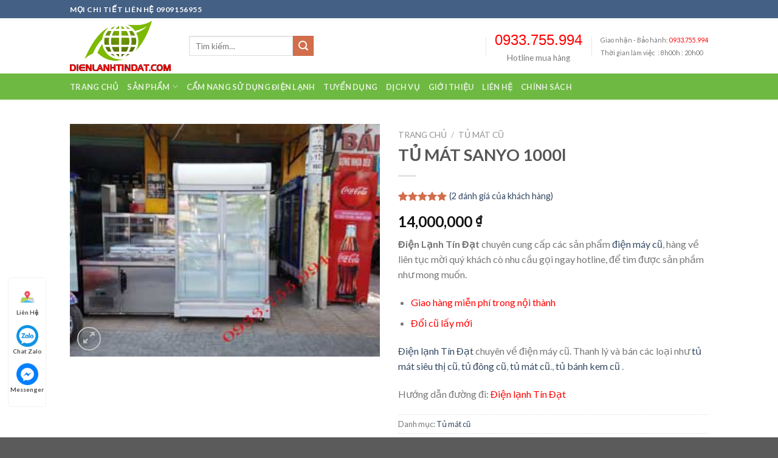

--- FILE ---
content_type: text/html; charset=UTF-8
request_url: https://dienlanhtindat.com/san-pham/tu-mat-sanyo-1000l/
body_size: 27260
content:
<!DOCTYPE html>
<!--[if IE 9 ]> <html lang="vi" prefix="og: https://ogp.me/ns#" class="ie9 loading-site no-js"> <![endif]-->
<!--[if IE 8 ]> <html lang="vi" prefix="og: https://ogp.me/ns#" class="ie8 loading-site no-js"> <![endif]-->
<!--[if (gte IE 9)|!(IE)]><!--><html lang="vi" prefix="og: https://ogp.me/ns#" class="loading-site no-js"> <!--<![endif]-->
<head><meta charset="UTF-8" /><script>if(navigator.userAgent.match(/MSIE|Internet Explorer/i)||navigator.userAgent.match(/Trident\/7\..*?rv:11/i)){var href=document.location.href;if(!href.match(/[?&]nowprocket/)){if(href.indexOf("?")==-1){if(href.indexOf("#")==-1){document.location.href=href+"?nowprocket=1"}else{document.location.href=href.replace("#","?nowprocket=1#")}}else{if(href.indexOf("#")==-1){document.location.href=href+"&nowprocket=1"}else{document.location.href=href.replace("#","&nowprocket=1#")}}}}</script><script>class RocketLazyLoadScripts{constructor(){this.v="1.2.3",this.triggerEvents=["keydown","mousedown","mousemove","touchmove","touchstart","touchend","wheel"],this.userEventHandler=this._triggerListener.bind(this),this.touchStartHandler=this._onTouchStart.bind(this),this.touchMoveHandler=this._onTouchMove.bind(this),this.touchEndHandler=this._onTouchEnd.bind(this),this.clickHandler=this._onClick.bind(this),this.interceptedClicks=[],window.addEventListener("pageshow",t=>{this.persisted=t.persisted}),window.addEventListener("DOMContentLoaded",()=>{this._preconnect3rdParties()}),this.delayedScripts={normal:[],async:[],defer:[]},this.trash=[],this.allJQueries=[]}_addUserInteractionListener(t){if(document.hidden){t._triggerListener();return}this.triggerEvents.forEach(e=>window.addEventListener(e,t.userEventHandler,{passive:!0})),window.addEventListener("touchstart",t.touchStartHandler,{passive:!0}),window.addEventListener("mousedown",t.touchStartHandler),document.addEventListener("visibilitychange",t.userEventHandler)}_removeUserInteractionListener(){this.triggerEvents.forEach(t=>window.removeEventListener(t,this.userEventHandler,{passive:!0})),document.removeEventListener("visibilitychange",this.userEventHandler)}_onTouchStart(t){"HTML"!==t.target.tagName&&(window.addEventListener("touchend",this.touchEndHandler),window.addEventListener("mouseup",this.touchEndHandler),window.addEventListener("touchmove",this.touchMoveHandler,{passive:!0}),window.addEventListener("mousemove",this.touchMoveHandler),t.target.addEventListener("click",this.clickHandler),this._renameDOMAttribute(t.target,"onclick","rocket-onclick"),this._pendingClickStarted())}_onTouchMove(t){window.removeEventListener("touchend",this.touchEndHandler),window.removeEventListener("mouseup",this.touchEndHandler),window.removeEventListener("touchmove",this.touchMoveHandler,{passive:!0}),window.removeEventListener("mousemove",this.touchMoveHandler),t.target.removeEventListener("click",this.clickHandler),this._renameDOMAttribute(t.target,"rocket-onclick","onclick"),this._pendingClickFinished()}_onTouchEnd(t){window.removeEventListener("touchend",this.touchEndHandler),window.removeEventListener("mouseup",this.touchEndHandler),window.removeEventListener("touchmove",this.touchMoveHandler,{passive:!0}),window.removeEventListener("mousemove",this.touchMoveHandler)}_onClick(t){t.target.removeEventListener("click",this.clickHandler),this._renameDOMAttribute(t.target,"rocket-onclick","onclick"),this.interceptedClicks.push(t),t.preventDefault(),t.stopPropagation(),t.stopImmediatePropagation(),this._pendingClickFinished()}_replayClicks(){window.removeEventListener("touchstart",this.touchStartHandler,{passive:!0}),window.removeEventListener("mousedown",this.touchStartHandler),this.interceptedClicks.forEach(t=>{t.target.dispatchEvent(new MouseEvent("click",{view:t.view,bubbles:!0,cancelable:!0}))})}_waitForPendingClicks(){return new Promise(t=>{this._isClickPending?this._pendingClickFinished=t:t()})}_pendingClickStarted(){this._isClickPending=!0}_pendingClickFinished(){this._isClickPending=!1}_renameDOMAttribute(t,e,r){t.hasAttribute&&t.hasAttribute(e)&&(event.target.setAttribute(r,event.target.getAttribute(e)),event.target.removeAttribute(e))}_triggerListener(){this._removeUserInteractionListener(this),"loading"===document.readyState?document.addEventListener("DOMContentLoaded",this._loadEverythingNow.bind(this)):this._loadEverythingNow()}_preconnect3rdParties(){let t=[];document.querySelectorAll("script[type=rocketlazyloadscript]").forEach(e=>{if(e.hasAttribute("src")){let r=new URL(e.src).origin;r!==location.origin&&t.push({src:r,crossOrigin:e.crossOrigin||"module"===e.getAttribute("data-rocket-type")})}}),t=[...new Map(t.map(t=>[JSON.stringify(t),t])).values()],this._batchInjectResourceHints(t,"preconnect")}async _loadEverythingNow(){this.lastBreath=Date.now(),this._delayEventListeners(this),this._delayJQueryReady(this),this._handleDocumentWrite(),this._registerAllDelayedScripts(),this._preloadAllScripts(),await this._loadScriptsFromList(this.delayedScripts.normal),await this._loadScriptsFromList(this.delayedScripts.defer),await this._loadScriptsFromList(this.delayedScripts.async);try{await this._triggerDOMContentLoaded(),await this._triggerWindowLoad()}catch(t){console.error(t)}window.dispatchEvent(new Event("rocket-allScriptsLoaded")),this._waitForPendingClicks().then(()=>{this._replayClicks()}),this._emptyTrash()}_registerAllDelayedScripts(){document.querySelectorAll("script[type=rocketlazyloadscript]").forEach(t=>{t.hasAttribute("data-rocket-src")?t.hasAttribute("async")&&!1!==t.async?this.delayedScripts.async.push(t):t.hasAttribute("defer")&&!1!==t.defer||"module"===t.getAttribute("data-rocket-type")?this.delayedScripts.defer.push(t):this.delayedScripts.normal.push(t):this.delayedScripts.normal.push(t)})}async _transformScript(t){return new Promise((await this._littleBreath(),navigator.userAgent.indexOf("Firefox/")>0||""===navigator.vendor)?e=>{let r=document.createElement("script");[...t.attributes].forEach(t=>{let e=t.nodeName;"type"!==e&&("data-rocket-type"===e&&(e="type"),"data-rocket-src"===e&&(e="src"),r.setAttribute(e,t.nodeValue))}),t.text&&(r.text=t.text),r.hasAttribute("src")?(r.addEventListener("load",e),r.addEventListener("error",e)):(r.text=t.text,e());try{t.parentNode.replaceChild(r,t)}catch(i){e()}}:async e=>{function r(){t.setAttribute("data-rocket-status","failed"),e()}try{let i=t.getAttribute("data-rocket-type"),n=t.getAttribute("data-rocket-src");t.text,i?(t.type=i,t.removeAttribute("data-rocket-type")):t.removeAttribute("type"),t.addEventListener("load",function r(){t.setAttribute("data-rocket-status","executed"),e()}),t.addEventListener("error",r),n?(t.removeAttribute("data-rocket-src"),t.src=n):t.src="data:text/javascript;base64,"+window.btoa(unescape(encodeURIComponent(t.text)))}catch(s){r()}})}async _loadScriptsFromList(t){let e=t.shift();return e&&e.isConnected?(await this._transformScript(e),this._loadScriptsFromList(t)):Promise.resolve()}_preloadAllScripts(){this._batchInjectResourceHints([...this.delayedScripts.normal,...this.delayedScripts.defer,...this.delayedScripts.async],"preload")}_batchInjectResourceHints(t,e){var r=document.createDocumentFragment();t.forEach(t=>{let i=t.getAttribute&&t.getAttribute("data-rocket-src")||t.src;if(i){let n=document.createElement("link");n.href=i,n.rel=e,"preconnect"!==e&&(n.as="script"),t.getAttribute&&"module"===t.getAttribute("data-rocket-type")&&(n.crossOrigin=!0),t.crossOrigin&&(n.crossOrigin=t.crossOrigin),t.integrity&&(n.integrity=t.integrity),r.appendChild(n),this.trash.push(n)}}),document.head.appendChild(r)}_delayEventListeners(t){let e={};function r(t,r){!function t(r){!e[r]&&(e[r]={originalFunctions:{add:r.addEventListener,remove:r.removeEventListener},eventsToRewrite:[]},r.addEventListener=function(){arguments[0]=i(arguments[0]),e[r].originalFunctions.add.apply(r,arguments)},r.removeEventListener=function(){arguments[0]=i(arguments[0]),e[r].originalFunctions.remove.apply(r,arguments)});function i(t){return e[r].eventsToRewrite.indexOf(t)>=0?"rocket-"+t:t}}(t),e[t].eventsToRewrite.push(r)}function i(t,e){let r=t[e];Object.defineProperty(t,e,{get:()=>r||function(){},set(i){t["rocket"+e]=r=i}})}r(document,"DOMContentLoaded"),r(window,"DOMContentLoaded"),r(window,"load"),r(window,"pageshow"),r(document,"readystatechange"),i(document,"onreadystatechange"),i(window,"onload"),i(window,"onpageshow")}_delayJQueryReady(t){let e;function r(r){if(r&&r.fn&&!t.allJQueries.includes(r)){r.fn.ready=r.fn.init.prototype.ready=function(e){return t.domReadyFired?e.bind(document)(r):document.addEventListener("rocket-DOMContentLoaded",()=>e.bind(document)(r)),r([])};let i=r.fn.on;r.fn.on=r.fn.init.prototype.on=function(){if(this[0]===window){function t(t){return t.split(" ").map(t=>"load"===t||0===t.indexOf("load.")?"rocket-jquery-load":t).join(" ")}"string"==typeof arguments[0]||arguments[0]instanceof String?arguments[0]=t(arguments[0]):"object"==typeof arguments[0]&&Object.keys(arguments[0]).forEach(e=>{let r=arguments[0][e];delete arguments[0][e],arguments[0][t(e)]=r})}return i.apply(this,arguments),this},t.allJQueries.push(r)}e=r}r(window.jQuery),Object.defineProperty(window,"jQuery",{get:()=>e,set(t){r(t)}})}async _triggerDOMContentLoaded(){this.domReadyFired=!0,await this._littleBreath(),document.dispatchEvent(new Event("rocket-DOMContentLoaded")),await this._littleBreath(),window.dispatchEvent(new Event("rocket-DOMContentLoaded")),await this._littleBreath(),document.dispatchEvent(new Event("rocket-readystatechange")),await this._littleBreath(),document.rocketonreadystatechange&&document.rocketonreadystatechange()}async _triggerWindowLoad(){await this._littleBreath(),window.dispatchEvent(new Event("rocket-load")),await this._littleBreath(),window.rocketonload&&window.rocketonload(),await this._littleBreath(),this.allJQueries.forEach(t=>t(window).trigger("rocket-jquery-load")),await this._littleBreath();let t=new Event("rocket-pageshow");t.persisted=this.persisted,window.dispatchEvent(t),await this._littleBreath(),window.rocketonpageshow&&window.rocketonpageshow({persisted:this.persisted})}_handleDocumentWrite(){let t=new Map;document.write=document.writeln=function(e){let r=document.currentScript;r||console.error("WPRocket unable to document.write this: "+e);let i=document.createRange(),n=r.parentElement,s=t.get(r);void 0===s&&(s=r.nextSibling,t.set(r,s));let a=document.createDocumentFragment();i.setStart(a,0),a.appendChild(i.createContextualFragment(e)),n.insertBefore(a,s)}}async _littleBreath(){Date.now()-this.lastBreath>45&&(await this._requestAnimFrame(),this.lastBreath=Date.now())}async _requestAnimFrame(){return document.hidden?new Promise(t=>setTimeout(t)):new Promise(t=>requestAnimationFrame(t))}_emptyTrash(){this.trash.forEach(t=>t.remove())}static run(){let t=new RocketLazyLoadScripts;t._addUserInteractionListener(t)}}RocketLazyLoadScripts.run();</script>
	
	<meta name="viewport" content="width=device-width, initial-scale=1.0, maximum-scale=1.0, user-scalable=no" />

	<link rel="profile" href="http://gmpg.org/xfn/11" />
	<link rel="pingback" href="https://dienlanhtindat.com/xmlrpc.php" />
<meta name="google-site-verification" content="YGri74OkK4jKoXUtXCYdy4tJ1_51dqTBxNFubsrJ04s" />
	<script type="rocketlazyloadscript">(function(html){html.className = html.className.replace(/\bno-js\b/,'js')})(document.documentElement);</script>
<meta name="viewport" content="width=device-width, initial-scale=1, maximum-scale=1" />
<!-- Search Engine Optimization by Rank Math - https://s.rankmath.com/home -->
<title>TỦ MÁT SANYO 1000l - Điện lạnh tín đạt</title><link rel="preload" as="style" href="https://fonts.googleapis.com/css?family=Lato%3Aregular%2C700%2C400%2C700%7CDancing%20Script%3Aregular%2C400&#038;display=swap" /><link rel="stylesheet" href="https://fonts.googleapis.com/css?family=Lato%3Aregular%2C700%2C400%2C700%7CDancing%20Script%3Aregular%2C400&#038;display=swap" media="print" onload="this.media='all'" /><noscript><link rel="stylesheet" href="https://fonts.googleapis.com/css?family=Lato%3Aregular%2C700%2C400%2C700%7CDancing%20Script%3Aregular%2C400&#038;display=swap" /></noscript>
<meta name="description" content="Tủ mát hai cửa thương hiệu Sanzo hàng nhập khẩu của Thái Lan Dung tích 1200 lít , chiếc tủ có thể bảo quản được đa dạng sản phẩm Mặt kính dày , cách nhiệt"/>
<meta name="robots" content="follow, index, max-snippet:-1, max-video-preview:-1, max-image-preview:large"/>
<link rel="canonical" href="https://dienlanhtindat.com/san-pham/tu-mat-sanyo-1000l/" />
<meta property="og:locale" content="vi_VN" />
<meta property="og:type" content="product" />
<meta property="og:title" content="TỦ MÁT SANYO 1000l - Điện lạnh tín đạt" />
<meta property="og:description" content="Tủ mát hai cửa thương hiệu Sanzo hàng nhập khẩu của Thái Lan Dung tích 1200 lít , chiếc tủ có thể bảo quản được đa dạng sản phẩm Mặt kính dày , cách nhiệt" />
<meta property="og:url" content="https://dienlanhtindat.com/san-pham/tu-mat-sanyo-1000l/" />
<meta property="og:site_name" content="Điện lạnh tín đạt" />
<meta property="og:updated_time" content="2022-11-30T01:45:13+00:00" />
<meta property="og:image" content="https://dienlanhtindat.com/wp-content/uploads/2021/01/tu-mat-sanyo-1000L-1.jpg" />
<meta property="og:image:secure_url" content="https://dienlanhtindat.com/wp-content/uploads/2021/01/tu-mat-sanyo-1000L-1.jpg" />
<meta property="og:image:width" content="300" />
<meta property="og:image:height" content="225" />
<meta property="og:image:alt" content="TỦ MÁT SANYO 1000l" />
<meta property="og:image:type" content="image/jpeg" />
<meta property="product:price:amount" content="14000000" />
<meta property="product:price:currency" content="VND" />
<meta property="product:availability" content="instock" />
<meta name="twitter:card" content="summary_large_image" />
<meta name="twitter:title" content="TỦ MÁT SANYO 1000l - Điện lạnh tín đạt" />
<meta name="twitter:description" content="Tủ mát hai cửa thương hiệu Sanzo hàng nhập khẩu của Thái Lan Dung tích 1200 lít , chiếc tủ có thể bảo quản được đa dạng sản phẩm Mặt kính dày , cách nhiệt" />
<meta name="twitter:creator" content="@dieulinh" />
<meta name="twitter:image" content="https://dienlanhtindat.com/wp-content/uploads/2021/01/tu-mat-sanyo-1000L-1.jpg" />
<meta name="twitter:label1" content="Price" />
<meta name="twitter:data1" content="14,000,000&nbsp;&#8363;" />
<meta name="twitter:label2" content="Availability" />
<meta name="twitter:data2" content="In stock" />
<script type="application/ld+json" class="rank-math-schema">{"@context":"https://schema.org","@graph":[{"@type":"Organization","@id":"https://dienlanhtindat.com/#organization","name":"\u0110i\u1ec7n l\u1ea1nh t\u00edn \u0111\u1ea1t","url":"https://dienlanhtindat.com"},{"@type":"WebSite","@id":"https://dienlanhtindat.com/#website","url":"https://dienlanhtindat.com","name":"\u0110i\u1ec7n l\u1ea1nh t\u00edn \u0111\u1ea1t","publisher":{"@id":"https://dienlanhtindat.com/#organization"},"inLanguage":"vi"},{"@type":"ImageObject","@id":"https://dienlanhtindat.com/wp-content/uploads/2021/01/tu-mat-sanyo-1000L-1.jpg","url":"https://dienlanhtindat.com/wp-content/uploads/2021/01/tu-mat-sanyo-1000L-1.jpg","width":"300","height":"225","inLanguage":"vi"},{"@type":"ItemPage","@id":"https://dienlanhtindat.com/san-pham/tu-mat-sanyo-1000l/#webpage","url":"https://dienlanhtindat.com/san-pham/tu-mat-sanyo-1000l/","name":"T\u1ee6 M\u00c1T SANYO 1000l - \u0110i\u1ec7n l\u1ea1nh t\u00edn \u0111\u1ea1t","datePublished":"2021-01-21T10:18:56+00:00","dateModified":"2022-11-30T01:45:13+00:00","isPartOf":{"@id":"https://dienlanhtindat.com/#website"},"primaryImageOfPage":{"@id":"https://dienlanhtindat.com/wp-content/uploads/2021/01/tu-mat-sanyo-1000L-1.jpg"},"inLanguage":"vi"},{"@type":"Product","name":"T\u1ee6 M\u00c1T SANYO 1000l - \u0110i\u1ec7n l\u1ea1nh t\u00edn \u0111\u1ea1t","description":"T\u1ee7 m\u00e1t hai c\u1eeda th\u01b0\u01a1ng hi\u1ec7u Sanzo h\u00e0ng nh\u1eadp kh\u1ea9u c\u1ee7a Th\u00e1i Lan Dung t\u00edch 1200 l\u00edt , chi\u1ebfc t\u1ee7 c\u00f3 th\u1ec3 b\u1ea3o qu\u1ea3n \u0111\u01b0\u1ee3c \u0111a d\u1ea1ng s\u1ea3n ph\u1ea9m M\u1eb7t k\u00ednh d\u00e0y , c\u00e1ch nhi\u1ec7t t\u1ed1t , h\u1ea1n ch\u1ebf tho\u00e1t nhi\u1ec7t g\u00e2y ti\u00eau hao \u0111i\u1ec7n n\u0103ng Nhi\u1ec7t \u0111\u1ed9 m\u00e1t: 0\u00b0c _ 10\u00b0c c\u00f3 th\u1ec3 t\u00f9y ch\u1ec9nh theo nhu c\u1ea7u s\u1eed d\u1ee5ng c\u1ee7a ng\u01b0\u1eddi ti\u00eau d\u00f9ng . S\u1eed d\u1ee5ng \u0111\u00e8n Led chi\u1ebfu s\u00e1ng gi\u1ea3m thi\u1ebfu \u0111i\u1ec7n n\u0103ng T\u1ee7 m\u00e0u tr\u1eafng , m\u00e0u s\u1eafc tao nh\u00e3 , nh\u1eb9 nh\u00e0ng nh\u01b0ng kh\u00f4ng k\u00e9m ph\u1ea7n sang tr\u1ecdng Ph\u00f9 h\u1ee3p tr\u01b0ng b\u00e0y \u1edf m\u1ecdi kh\u00f4ng gian Ngu\u1ed3n \u0111i\u1ec7n : 220V/50HZ T\u1ee7 kh\u00f4ng b\u1ecb \u0111\u00f3ng tuy\u1ebft , m\u1eb7t k\u00ednh lu\u00f4n trong t\u00ecnh trang trong su\u1ed1t K\u00edch th\u01b0\u1edbc: D1200*R600*C2000(mm) Xem th\u00eam s\u1ea3n ph\u1ea9m kh\u00e1c t\u1ea1i \u0111\u00e2y : C\u00f4ng ty \u0111i\u1ec7n L\u1ea1nh T\u00edn \u0110\u1ea1t","category":"T\u1ee7 m\u00e1t c\u0169","mainEntityOfPage":{"@id":"https://dienlanhtindat.com/san-pham/tu-mat-sanyo-1000l/#webpage"},"aggregateRating":{"@type":"AggregateRating","ratingValue":"5.00","bestRating":"5","ratingCount":"2","reviewCount":"2"},"review":[{"@type":"Review","@id":"https://dienlanhtindat.com/san-pham/tu-mat-sanyo-1000l/#li-comment-8299","description":"H\u00e0ng c\u0169 m\u00e0 nh\u01b0 m\u1edbi v\u1eady <a href='https://dienlanhtindat.com/'>\u0110i\u1ec7n L\u1ea1nh T\u00edn \u0110\u1ea1t </a>","datePublished":"2022-08-09 00:48:01","reviewRating":{"@type":"Rating","ratingValue":"5","bestRating":"5","worstRating":"1"},"author":{"@type":"Person","name":"Tr\u1ea7n Ho\u00e0ng","url":"https://dienlanhtindat.com/"}},{"@type":"Review","@id":"https://dienlanhtindat.com/san-pham/tu-mat-sanyo-1000l/#li-comment-2437","description":"M\u00ecnh mua \u1edf <a href='https://dienlanhtindat.com/'>\u0110i\u1ec7n M\u00e1y C\u0169 </a> m\u1ea5y c\u00e1i r\u1ed3i, l\u1ea7n n\u00e0o c\u0169ng h\u00e0i l\u00f2ng h\u1ebft","datePublished":"2021-04-15 05:14:01","reviewRating":{"@type":"Rating","ratingValue":"5","bestRating":"5","worstRating":"1"},"author":{"@type":"Person","name":"L\u00ea Ch\u00e2u","url":"https://dienlanhtindat.com/"}}],"offers":{"@type":"Offer","price":"14000000","priceCurrency":"VND","priceValidUntil":"2027-12-31","availability":"https://schema.org/InStock","itemCondition":"NewCondition","url":"https://dienlanhtindat.com/san-pham/tu-mat-sanyo-1000l/","seller":{"@type":"Organization","@id":"https://dienlanhtindat.com/","name":"\u0110i\u1ec7n l\u1ea1nh t\u00edn \u0111\u1ea1t","url":"https://dienlanhtindat.com","logo":""}},"@id":"https://dienlanhtindat.com/san-pham/tu-mat-sanyo-1000l/#richSnippet","image":{"@id":"https://dienlanhtindat.com/wp-content/uploads/2021/01/tu-mat-sanyo-1000L-1.jpg"}}]}</script>
<!-- /Rank Math WordPress SEO plugin -->

<link rel='dns-prefetch' href='//fonts.googleapis.com' />
<link href='https://fonts.gstatic.com' crossorigin rel='preconnect' />
<link rel="alternate" type="application/rss+xml" title="Dòng thông tin Điện lạnh tín đạt &raquo;" href="https://dienlanhtindat.com/feed/" />
<link rel="alternate" type="application/rss+xml" title="Dòng phản hồi Điện lạnh tín đạt &raquo;" href="https://dienlanhtindat.com/comments/feed/" />
<link rel="alternate" type="application/rss+xml" title="Điện lạnh tín đạt &raquo; TỦ MÁT SANYO 1000l Dòng phản hồi" href="https://dienlanhtindat.com/san-pham/tu-mat-sanyo-1000l/feed/" />
<link rel='stylesheet' id='classic-theme-styles-css' href='https://dienlanhtindat.com/wp-includes/css/classic-themes.min.css?ver=1' type='text/css' media='all' />
<link rel='stylesheet' id='photoswipe-css' href='https://dienlanhtindat.com/wp-content/cache/background-css/dienlanhtindat.com/wp-content/plugins/woocommerce/assets/css/photoswipe/photoswipe.min.css?ver=7.6.0&wpr_t=1768444157' type='text/css' media='all' />
<link rel='stylesheet' id='photoswipe-default-skin-css' href='https://dienlanhtindat.com/wp-content/cache/background-css/dienlanhtindat.com/wp-content/plugins/woocommerce/assets/css/photoswipe/default-skin/default-skin.min.css?ver=7.6.0&wpr_t=1768444157' type='text/css' media='all' />
<style id='woocommerce-inline-inline-css' type='text/css'>
.woocommerce form .form-row .required { visibility: visible; }
</style>
<link data-minify="1" rel='stylesheet' id='wp_automatic_gallery_style-css' href='https://dienlanhtindat.com/wp-content/cache/min/1/wp-content/plugins/wp-automatic/css/wp-automatic.css?ver=1718775771' type='text/css' media='all' />
<link data-minify="1" rel='stylesheet' id='flatsome-main-css' href='https://dienlanhtindat.com/wp-content/cache/background-css/dienlanhtindat.com/wp-content/cache/min/1/wp-content/themes/flatsome/assets/css/flatsome.css?ver=1718775771&wpr_t=1768444157' type='text/css' media='all' />
<style id='flatsome-main-inline-css' type='text/css'>
@font-face {
				font-family: "fl-icons";
				font-display: block;
				src: url(https://dienlanhtindat.com/wp-content/themes/flatsome/assets/css/icons/fl-icons.eot?v=3.14.0);
				src:
					url(https://dienlanhtindat.com/wp-content/themes/flatsome/assets/css/icons/fl-icons.eot#iefix?v=3.14.0) format("embedded-opentype"),
					url(https://dienlanhtindat.com/wp-content/themes/flatsome/assets/css/icons/fl-icons.woff2?v=3.14.0) format("woff2"),
					url(https://dienlanhtindat.com/wp-content/themes/flatsome/assets/css/icons/fl-icons.ttf?v=3.14.0) format("truetype"),
					url(https://dienlanhtindat.com/wp-content/themes/flatsome/assets/css/icons/fl-icons.woff?v=3.14.0) format("woff"),
					url(https://dienlanhtindat.com/wp-content/themes/flatsome/assets/css/icons/fl-icons.svg?v=3.14.0#fl-icons) format("svg");
			}
</style>
<link data-minify="1" rel='stylesheet' id='flatsome-shop-css' href='https://dienlanhtindat.com/wp-content/cache/min/1/wp-content/themes/flatsome/assets/css/flatsome-shop.css?ver=1718775771' type='text/css' media='all' />

<style id='rocket-lazyload-inline-css' type='text/css'>
.rll-youtube-player{position:relative;padding-bottom:56.23%;height:0;overflow:hidden;max-width:100%;}.rll-youtube-player:focus-within{outline: 2px solid currentColor;outline-offset: 5px;}.rll-youtube-player iframe{position:absolute;top:0;left:0;width:100%;height:100%;z-index:100;background:0 0}.rll-youtube-player img{bottom:0;display:block;left:0;margin:auto;max-width:100%;width:100%;position:absolute;right:0;top:0;border:none;height:auto;-webkit-transition:.4s all;-moz-transition:.4s all;transition:.4s all}.rll-youtube-player img:hover{-webkit-filter:brightness(75%)}.rll-youtube-player .play{height:100%;width:100%;left:0;top:0;position:absolute;background:var(--wpr-bg-976b41bd-07d1-4ab7-b315-0ae7fc36d667) no-repeat center;background-color: transparent !important;cursor:pointer;border:none;}
</style>
<script type='text/javascript' src='https://dienlanhtindat.com/wp-includes/js/jquery/jquery.min.js?ver=3.6.1' id='jquery-core-js'></script>
<script type="rocketlazyloadscript" data-minify="1" data-rocket-type='text/javascript' data-rocket-src='https://dienlanhtindat.com/wp-content/cache/min/1/wp-content/plugins/wp-automatic/js/main-front.js?ver=1718775771' id='wp_automatic_gallery-js' defer></script>
<link rel="https://api.w.org/" href="https://dienlanhtindat.com/wp-json/" /><link rel="alternate" type="application/json" href="https://dienlanhtindat.com/wp-json/wp/v3/product/5387" /><link rel="EditURI" type="application/rsd+xml" title="RSD" href="https://dienlanhtindat.com/xmlrpc.php?rsd" />
<link rel="wlwmanifest" type="application/wlwmanifest+xml" href="https://dienlanhtindat.com/wp-includes/wlwmanifest.xml" />
<meta name="generator" content="WordPress 6.1.1" />
<link rel='shortlink' href='https://dienlanhtindat.com/?p=5387' />
<link rel="alternate" type="application/json+oembed" href="https://dienlanhtindat.com/wp-json/oembed/1.0/embed?url=https%3A%2F%2Fdienlanhtindat.com%2Fsan-pham%2Ftu-mat-sanyo-1000l%2F" />
<link rel="alternate" type="text/xml+oembed" href="https://dienlanhtindat.com/wp-json/oembed/1.0/embed?url=https%3A%2F%2Fdienlanhtindat.com%2Fsan-pham%2Ftu-mat-sanyo-1000l%2F&#038;format=xml" />
<style>.woocommerce-product-gallery{ opacity: 1 !important; }</style><style>.bg{opacity: 0; transition: opacity 1s; -webkit-transition: opacity 1s;} .bg-loaded{opacity: 1;}</style><!--[if IE]><link rel="stylesheet" type="text/css" href="https://dienlanhtindat.com/wp-content/themes/flatsome/assets/css/ie-fallback.css"><script src="//cdnjs.cloudflare.com/ajax/libs/html5shiv/3.6.1/html5shiv.js"></script><script>var head = document.getElementsByTagName('head')[0],style = document.createElement('style');style.type = 'text/css';style.styleSheet.cssText = ':before,:after{content:none !important';head.appendChild(style);setTimeout(function(){head.removeChild(style);}, 0);</script><script src="https://dienlanhtindat.com/wp-content/themes/flatsome/assets/libs/ie-flexibility.js"></script><![endif]-->	<noscript><style>.woocommerce-product-gallery{ opacity: 1 !important; }</style></noscript>
	<style id="custom-css" type="text/css">:root {--primary-color: #446084;}.header-main{height: 91px}#logo img{max-height: 91px}#logo{width:166px;}.header-bottom{min-height: 43px}.header-top{min-height: 30px}.transparent .header-main{height: 90px}.transparent #logo img{max-height: 90px}.has-transparent + .page-title:first-of-type,.has-transparent + #main > .page-title,.has-transparent + #main > div > .page-title,.has-transparent + #main .page-header-wrapper:first-of-type .page-title{padding-top: 170px;}.header.show-on-scroll,.stuck .header-main{height:70px!important}.stuck #logo img{max-height: 70px!important}.header-bottom {background-color: #424242}@media (max-width: 549px) {.header-main{height: 70px}#logo img{max-height: 70px}}body{font-family:"Lato", sans-serif}body{font-weight: 400}.nav > li > a {font-family:"Lato", sans-serif;}.mobile-sidebar-levels-2 .nav > li > ul > li > a {font-family:"Lato", sans-serif;}.nav > li > a {font-weight: 700;}.mobile-sidebar-levels-2 .nav > li > ul > li > a {font-weight: 700;}h1,h2,h3,h4,h5,h6,.heading-font, .off-canvas-center .nav-sidebar.nav-vertical > li > a{font-family: "Lato", sans-serif;}h1,h2,h3,h4,h5,h6,.heading-font,.banner h1,.banner h2{font-weight: 700;}.alt-font{font-family: "Dancing Script", sans-serif;}.alt-font{font-weight: 400!important;}.has-equal-box-heights .box-image {padding-top: 79%;}.shop-page-title.featured-title .title-bg{ background-image: var(--wpr-bg-1afb2e7b-7ebc-4a57-b260-a2f41aab6efe)!important;}@media screen and (min-width: 550px){.products .box-vertical .box-image{min-width: 300px!important;width: 300px!important;}}.footer-1{background-color: #ffffff}/* Custom CSS */.header-bottom {background-color: #6eb942;}.footer-2 {background-color: #6eb942;}.button.alt {background-color: #6eb942;}.label-new.menu-item > a:after{content:"Mới";}.label-hot.menu-item > a:after{content:"Nổi bật";}.label-sale.menu-item > a:after{content:"Sale";}.label-popular.menu-item > a:after{content:"Phổ biến";}</style><noscript><style id="rocket-lazyload-nojs-css">.rll-youtube-player, [data-lazy-src]{display:none !important;}</style></noscript>	

<style id="wpr-lazyload-bg"></style><style id="wpr-lazyload-bg-exclusion"></style>
<noscript>
<style id="wpr-lazyload-bg-nostyle">:root{--wpr-bg-3a99db39-6693-4581-bdae-65be8b090c5d: url('../../../../../../../../../plugins/woocommerce/assets/css/photoswipe/default-skin/default-skin.png');}:root{--wpr-bg-87b3f2c7-05f2-42ca-aeda-9c0786101b84: url('../../../../../../../../../../plugins/woocommerce/assets/css/photoswipe/default-skin/default-skin.png');}:root{--wpr-bg-74dba79f-2059-44d6-8ba0-fec8304aeffa: url('../../../../../../../../../../plugins/woocommerce/assets/css/photoswipe/default-skin/preloader.gif');}:root{--wpr-bg-8ed30119-e5a5-4725-8ce9-f4dff75566d3: url('../../../../../../../../../../plugins/woocommerce/assets/css/photoswipe/default-skin/default-skin.svg');}:root{--wpr-bg-d252d545-38b2-4fe9-9677-e4412cfd51b2: url('../../../../../../../../../../../../themes/flatsome/assets/img/underline.png');}:root{--wpr-bg-5870afb1-b722-413f-9da9-296ef09379a4: url('../../../../../../../../../../../../themes/flatsome/assets/img/shadow@2x.png');}:root{--wpr-bg-976b41bd-07d1-4ab7-b315-0ae7fc36d667: url('https://dienlanhtindat.com/wp-content/plugins/wp-rocket/assets/img/youtube.png');}:root{--wpr-bg-1afb2e7b-7ebc-4a57-b260-a2f41aab6efe: url('https://dienlanhtindat.com/wp-content/uploads/2021/01/tu-mat-sanyo-1000L-1.jpg');}:root{--wpr-bg-e70cbe06-d0f8-4d95-a441-836c967dc6af: url('https://dienlanhtindat.com/wp-content/images/map.png');}:root{--wpr-bg-ae96480c-f67b-4695-97f4-dc4381327ae4: url('https://dienlanhtindat.com/wp-content/images/zl.png');}:root{--wpr-bg-522a432b-d85f-4009-b620-b1a513a25843: url('https://dienlanhtindat.com/wp-content/images/fb.png');}:root{--wpr-bg-884fa471-3591-46c8-b34d-9d8937eca457: url('https://dienlanhtindat.com/wp-content/images/viber.png');}:root{--wpr-bg-7754f167-9151-4e67-94eb-8c07ad9eb9f6: url('https://dienlanhtindat.com/wp-content/images/phone.png');}</style>
</noscript>
<script type="application/javascript">const rocket_pairs = [{"selector":"button.pswp__button","style":":root{--wpr-bg-3a99db39-6693-4581-bdae-65be8b090c5d: url('..\/..\/..\/..\/..\/..\/..\/..\/..\/plugins\/woocommerce\/assets\/css\/photoswipe\/default-skin\/default-skin.png');}"},{"selector":".pswp__button,.pswp__button--arrow--left,.pswp__button--arrow--right","style":":root{--wpr-bg-87b3f2c7-05f2-42ca-aeda-9c0786101b84: url('..\/..\/..\/..\/..\/..\/..\/..\/..\/..\/plugins\/woocommerce\/assets\/css\/photoswipe\/default-skin\/default-skin.png');}"},{"selector":".pswp__preloader--active .pswp__preloader__icn","style":":root{--wpr-bg-74dba79f-2059-44d6-8ba0-fec8304aeffa: url('..\/..\/..\/..\/..\/..\/..\/..\/..\/..\/plugins\/woocommerce\/assets\/css\/photoswipe\/default-skin\/preloader.gif');}"},{"selector":".pswp--svg .pswp__button,.pswp--svg .pswp__button--arrow--left,.pswp--svg .pswp__button--arrow--right","style":":root{--wpr-bg-8ed30119-e5a5-4725-8ce9-f4dff75566d3: url('..\/..\/..\/..\/..\/..\/..\/..\/..\/..\/plugins\/woocommerce\/assets\/css\/photoswipe\/default-skin\/default-skin.svg');}"},{"selector":".fancy-underline","style":":root{--wpr-bg-d252d545-38b2-4fe9-9677-e4412cfd51b2: url('..\/..\/..\/..\/..\/..\/..\/..\/..\/..\/..\/..\/themes\/flatsome\/assets\/img\/underline.png');}"},{"selector":".slider-style-shadow .flickity-slider>*","style":":root{--wpr-bg-5870afb1-b722-413f-9da9-296ef09379a4: url('..\/..\/..\/..\/..\/..\/..\/..\/..\/..\/..\/..\/themes\/flatsome\/assets\/img\/shadow@2x.png');}"},{"selector":".rll-youtube-player .play","style":":root{--wpr-bg-976b41bd-07d1-4ab7-b315-0ae7fc36d667: url('https:\/\/dienlanhtindat.com\/wp-content\/plugins\/wp-rocket\/assets\/img\/youtube.png');}"},{"selector":".shop-page-title.featured-title .title-bg","style":":root{--wpr-bg-1afb2e7b-7ebc-4a57-b260-a2f41aab6efe: url('https:\/\/dienlanhtindat.com\/wp-content\/uploads\/2021\/01\/tu-mat-sanyo-1000L-1.jpg');}"},{"selector":".giuseart-nav ul>li a i.ticon-heart","style":":root{--wpr-bg-e70cbe06-d0f8-4d95-a441-836c967dc6af: url('https:\/\/dienlanhtindat.com\/wp-content\/images\/map.png');}"},{"selector":".giuseart-nav ul>li a i.ticon-zalo-circle2","style":":root{--wpr-bg-ae96480c-f67b-4695-97f4-dc4381327ae4: url('https:\/\/dienlanhtindat.com\/wp-content\/images\/zl.png');}"},{"selector":".giuseart-nav ul>li a i.ticon-messenger","style":":root{--wpr-bg-522a432b-d85f-4009-b620-b1a513a25843: url('https:\/\/dienlanhtindat.com\/wp-content\/images\/fb.png');}"},{"selector":".giuseart-nav ul>li a i.ticon-chat-sms","style":":root{--wpr-bg-884fa471-3591-46c8-b34d-9d8937eca457: url('https:\/\/dienlanhtindat.com\/wp-content\/images\/viber.png');}"},{"selector":".giuseart-nav ul>li a i.icon-phone-w","style":":root{--wpr-bg-7754f167-9151-4e67-94eb-8c07ad9eb9f6: url('https:\/\/dienlanhtindat.com\/wp-content\/images\/phone.png');}"}];</script></head>

<body class="product-template-default single single-product postid-5387 theme-flatsome woocommerce woocommerce-page woocommerce-no-js lightbox nav-dropdown-has-arrow nav-dropdown-has-shadow nav-dropdown-has-border"> 

<a class="skip-link screen-reader-text" href="#main">Skip to content</a>

<div id="wrapper">


<header id="header" class="header has-sticky sticky-jump">
   <div class="header-wrapper">
	<div id="top-bar" class="header-top hide-for-sticky nav-dark">
    <div class="flex-row container">
      <div class="flex-col hide-for-medium flex-left">
          <ul class="nav nav-left medium-nav-center nav-small  nav-divided">
              <li class="html custom html_topbar_left"><strong class="uppercase">mọi chi tiết liên hệ 0909156955</strong></li>          </ul>
      </div>

      <div class="flex-col hide-for-medium flex-center">
          <ul class="nav nav-center nav-small  nav-divided">
                        </ul>
      </div>

      <div class="flex-col hide-for-medium flex-right">
         <ul class="nav top-bar-nav nav-right nav-small  nav-divided">
                        </ul>
      </div>

            <div class="flex-col show-for-medium flex-grow">
          <ul class="nav nav-center nav-small mobile-nav  nav-divided">
              <li class="html custom html_topbar_left"><strong class="uppercase">mọi chi tiết liên hệ 0909156955</strong></li>          </ul>
      </div>
      
    </div>
</div>
<div id="masthead" class="header-main ">
      <div class="header-inner flex-row container logo-left medium-logo-center" role="navigation">

          <!-- Logo -->
          <div id="logo" class="flex-col logo">
            <!-- Header logo -->
<a href="https://dienlanhtindat.com/" title="Điện lạnh tín đạt - Mua bán &#8211; thanh lý điện lạnh" rel="home">
    <img width="166" height="91" src="data:image/svg+xml,%3Csvg%20xmlns='http://www.w3.org/2000/svg'%20viewBox='0%200%20166%2091'%3E%3C/svg%3E" class="header_logo header-logo" alt="Điện lạnh tín đạt" data-lazy-src="https://dienlanhtindat.com/wp-content/uploads/2015/10/dien-lanh-tin-dat.png"/><noscript><img width="166" height="91" src="https://dienlanhtindat.com/wp-content/uploads/2015/10/dien-lanh-tin-dat.png" class="header_logo header-logo" alt="Điện lạnh tín đạt"/></noscript><img  width="166" height="91" src="data:image/svg+xml,%3Csvg%20xmlns='http://www.w3.org/2000/svg'%20viewBox='0%200%20166%2091'%3E%3C/svg%3E" class="header-logo-dark" alt="Điện lạnh tín đạt" data-lazy-src="https://dienlanhtindat.com/wp-content/uploads/2015/10/dien-lanh-tin-dat.png"/><noscript><img  width="166" height="91" src="https://dienlanhtindat.com/wp-content/uploads/2015/10/dien-lanh-tin-dat.png" class="header-logo-dark" alt="Điện lạnh tín đạt"/></noscript></a>
          </div>

          <!-- Mobile Left Elements -->
          <div class="flex-col show-for-medium flex-left">
            <ul class="mobile-nav nav nav-left ">
              <li class="nav-icon has-icon">
  		<a href="#" data-open="#main-menu" data-pos="left" data-bg="main-menu-overlay" data-color="" class="is-small" aria-label="Menu" aria-controls="main-menu" aria-expanded="false">
		
		  <i class="icon-menu" ></i>
		  		</a>
	</li>            </ul>
          </div>

          <!-- Left Elements -->
          <div class="flex-col hide-for-medium flex-left
            flex-grow">
            <ul class="header-nav header-nav-main nav nav-left  nav-uppercase" >
              <li class="header-search-form search-form html relative has-icon">
	<div class="header-search-form-wrapper">
		<div class="searchform-wrapper ux-search-box relative is-normal"><form role="search" method="get" class="searchform" action="https://dienlanhtindat.com/">
	<div class="flex-row relative">
						<div class="flex-col flex-grow">
			<label class="screen-reader-text" for="woocommerce-product-search-field-0">Tìm kiếm:</label>
			<input type="search" id="woocommerce-product-search-field-0" class="search-field mb-0" placeholder="Tìm kiếm&hellip;" value="" name="s" />
			<input type="hidden" name="post_type" value="product" />
					</div>
		<div class="flex-col">
			<button type="submit" value="Tìm kiếm" class="ux-search-submit submit-button secondary button icon mb-0" aria-label="Submit">
				<i class="icon-search" ></i>			</button>
		</div>
	</div>
	<div class="live-search-results text-left z-top"></div>
</form>
</div>	</div>
</li>            </ul>
          </div>

          <!-- Right Elements -->
          <div class="flex-col hide-for-medium flex-right">
            <ul class="header-nav header-nav-main nav nav-right  nav-uppercase">
              <li class="header-divider"></li><li class="html custom html_topbar_right"><p style="text-align: center;"><span style="font-size: 18pt;"><a href="tel:093375594"><span style="color: #ff0000; font-family: 'arial black', sans-serif;">0933.755.994</span></a></span></p>
<p style="text-align: center;">Hotline mua hàng</p></li><li class="header-divider"></li><li class="html custom html_nav_position_text_top"><span style="font-size: 8pt;">Giao nhận - Bảo hành:<span style="color: #ff0000;"> 0933.755.994</span></span><br>

<span style="font-size: 8pt;">Thời gian làm việc  : 8h00h : 20h00</span>
<p style="text-align: center;"></p></li>            </ul>
          </div>

          <!-- Mobile Right Elements -->
          <div class="flex-col show-for-medium flex-right">
            <ul class="mobile-nav nav nav-right ">
              <li class="header-search-form search-form html relative has-icon">
	<div class="header-search-form-wrapper">
		<div class="searchform-wrapper ux-search-box relative is-normal"><form role="search" method="get" class="searchform" action="https://dienlanhtindat.com/">
	<div class="flex-row relative">
						<div class="flex-col flex-grow">
			<label class="screen-reader-text" for="woocommerce-product-search-field-1">Tìm kiếm:</label>
			<input type="search" id="woocommerce-product-search-field-1" class="search-field mb-0" placeholder="Tìm kiếm&hellip;" value="" name="s" />
			<input type="hidden" name="post_type" value="product" />
					</div>
		<div class="flex-col">
			<button type="submit" value="Tìm kiếm" class="ux-search-submit submit-button secondary button icon mb-0" aria-label="Submit">
				<i class="icon-search" ></i>			</button>
		</div>
	</div>
	<div class="live-search-results text-left z-top"></div>
</form>
</div>	</div>
</li>            </ul>
          </div>

      </div>
     
            <div class="container"><div class="top-divider full-width"></div></div>
      </div><div id="wide-nav" class="header-bottom wide-nav nav-dark hide-for-medium">
    <div class="flex-row container">

                        <div class="flex-col hide-for-medium flex-left">
                <ul class="nav header-nav header-bottom-nav nav-left  nav-uppercase">
                    <li id="menu-item-3932" class="menu-item menu-item-type-post_type menu-item-object-page menu-item-home menu-item-3932 menu-item-design-default"><a href="https://dienlanhtindat.com/" class="nav-top-link">Trang chủ</a></li>
<li id="menu-item-5181" class="menu-item menu-item-type-custom menu-item-object-custom menu-item-has-children menu-item-5181 menu-item-design-default has-dropdown"><a class="nav-top-link">Sản Phẩm<i class="icon-angle-down" ></i></a>
<ul class="sub-menu nav-dropdown nav-dropdown-default">
	<li id="menu-item-5182" class="menu-item menu-item-type-taxonomy menu-item-object-product_cat current-product-ancestor current-menu-parent current-product-parent menu-item-5182 active"><a href="https://dienlanhtindat.com/danh-muc-san-pham/tu-mat-cu/">Tủ mát cũ</a></li>
	<li id="menu-item-5183" class="menu-item menu-item-type-taxonomy menu-item-object-product_cat menu-item-5183"><a href="https://dienlanhtindat.com/danh-muc-san-pham/tu-banh-kem-cu/">Tủ bánh kem cũ</a></li>
	<li id="menu-item-5184" class="menu-item menu-item-type-taxonomy menu-item-object-product_cat menu-item-5184"><a href="https://dienlanhtindat.com/danh-muc-san-pham/tu-dong-cu/">Tủ đông cũ</a></li>
	<li id="menu-item-5185" class="menu-item menu-item-type-taxonomy menu-item-object-product_cat menu-item-5185"><a href="https://dienlanhtindat.com/danh-muc-san-pham/may-lam-kem-cu/">Máy làm kem cũ</a></li>
	<li id="menu-item-5186" class="menu-item menu-item-type-taxonomy menu-item-object-product_cat menu-item-5186"><a href="https://dienlanhtindat.com/danh-muc-san-pham/tu-sieu-thi-cu/">Tủ siêu thị cũ</a></li>
	<li id="menu-item-5187" class="menu-item menu-item-type-taxonomy menu-item-object-product_cat menu-item-5187"><a href="https://dienlanhtindat.com/danh-muc-san-pham/tu-lanh-cu/">Tủ lạnh cũ</a></li>
	<li id="menu-item-5188" class="menu-item menu-item-type-taxonomy menu-item-object-product_cat menu-item-5188"><a href="https://dienlanhtindat.com/danh-muc-san-pham/may-bia-set-cu/">Máy bia sệt cũ</a></li>
</ul>
</li>
<li id="menu-item-3935" class="menu-item menu-item-type-taxonomy menu-item-object-category menu-item-3935 menu-item-design-default"><a href="https://dienlanhtindat.com/category/cam-nang-su-dung-dien-lanh/" class="nav-top-link">Cẩm nang sử dụng điện lạnh</a></li>
<li id="menu-item-4180" class="menu-item menu-item-type-taxonomy menu-item-object-category menu-item-4180 menu-item-design-default"><a href="https://dienlanhtindat.com/category/tuye%cc%89n-du%cc%a3ng/" class="nav-top-link">Tuyển dụng</a></li>
<li id="menu-item-3936" class="menu-item menu-item-type-taxonomy menu-item-object-category menu-item-3936 menu-item-design-default"><a href="https://dienlanhtindat.com/category/dich-vu/" class="nav-top-link">Dịch vụ</a></li>
<li id="menu-item-3933" class="menu-item menu-item-type-post_type menu-item-object-page menu-item-3933 menu-item-design-default"><a href="https://dienlanhtindat.com/gioi-thieu/" class="nav-top-link">Giới thiệu</a></li>
<li id="menu-item-3934" class="menu-item menu-item-type-post_type menu-item-object-page menu-item-3934 menu-item-design-default"><a href="https://dienlanhtindat.com/lien-he/" class="nav-top-link">Liên hệ</a></li>
<li id="menu-item-3999" class="menu-item menu-item-type-taxonomy menu-item-object-category menu-item-3999 menu-item-design-default"><a href="https://dienlanhtindat.com/category/chinh-sach/" class="nav-top-link">Chính sách</a></li>
                </ul>
            </div>
            
            
                        <div class="flex-col hide-for-medium flex-right flex-grow">
              <ul class="nav header-nav header-bottom-nav nav-right  nav-uppercase">
                                 </ul>
            </div>
            
            
    </div>
</div>

<div class="header-bg-container fill"><div class="header-bg-image fill"></div><div class="header-bg-color fill"></div></div>   </div><!-- header-wrapper-->
</header>


<main id="main" class="">

	<div class="shop-container">
		
			<div class="container">
	<div class="woocommerce-notices-wrapper"></div></div>
<div id="product-5387" class="product type-product post-5387 status-publish first instock product_cat-tu-mat-cu product_tag-tu-mat-1000-lit-cu product_tag-tu-mat-2-cua-100-lit product_tag-tu-mat-sanyo-1000l has-post-thumbnail shipping-taxable purchasable product-type-simple">
	<div class="product-container">
  <div class="product-main">
    <div class="row content-row mb-0">

    	<div class="product-gallery large-6 col">
    	
<div class="product-images relative mb-half has-hover woocommerce-product-gallery woocommerce-product-gallery--with-images woocommerce-product-gallery--columns-4 images" data-columns="4">

  <div class="badge-container is-larger absolute left top z-1">
</div>

  <div class="image-tools absolute top show-on-hover right z-3">
      </div>

  <figure class="woocommerce-product-gallery__wrapper product-gallery-slider slider slider-nav-small mb-half"
        data-flickity-options='{
                "cellAlign": "center",
                "wrapAround": true,
                "autoPlay": false,
                "prevNextButtons":true,
                "adaptiveHeight": true,
                "imagesLoaded": true,
                "lazyLoad": 1,
                "dragThreshold" : 15,
                "pageDots": false,
                "rightToLeft": false       }'>
    <div data-thumb="https://dienlanhtindat.com/wp-content/uploads/2021/01/tu-mat-sanyo-1000L-1-100x100.jpg" class="woocommerce-product-gallery__image slide first"><a href="https://dienlanhtindat.com/wp-content/uploads/2021/01/tu-mat-sanyo-1000L-1.jpg"><img width="300" height="225" src="data:image/svg+xml,%3Csvg%20viewBox%3D%220%200%20300%20225%22%20xmlns%3D%22http%3A%2F%2Fwww.w3.org%2F2000%2Fsvg%22%3E%3C%2Fsvg%3E" class="lazy-load wp-post-image skip-lazy" alt="" decoding="async" title="tủ-mát-sanyo-1000L" data-caption="" data-src="https://dienlanhtindat.com/wp-content/uploads/2021/01/tu-mat-sanyo-1000L-1.jpg" data-large_image="https://dienlanhtindat.com/wp-content/uploads/2021/01/tu-mat-sanyo-1000L-1.jpg" data-large_image_width="300" data-large_image_height="225" srcset="" data-srcset="https://dienlanhtindat.com/wp-content/uploads/2021/01/tu-mat-sanyo-1000L-1.jpg 300w, https://dienlanhtindat.com/wp-content/uploads/2021/01/tu-mat-sanyo-1000L-1-247x185.jpg 247w" sizes="(max-width: 300px) 100vw, 300px" /></a></div>  </figure>

  <div class="image-tools absolute bottom left z-3">
        <a href="#product-zoom" class="zoom-button button is-outline circle icon tooltip hide-for-small" title="Phóng to">
      <i class="icon-expand" ></i>    </a>
   </div>
</div>

    	</div>

    	<div class="product-info summary col-fit col entry-summary product-summary">

    		<nav class="woocommerce-breadcrumb breadcrumbs uppercase"><a href="https://dienlanhtindat.com">Trang chủ</a> <span class="divider">&#47;</span> <a href="https://dienlanhtindat.com/danh-muc-san-pham/tu-mat-cu/">Tủ mát cũ</a></nav><h1 class="product-title product_title entry-title">
	TỦ MÁT SANYO 1000l</h1>

	<div class="is-divider small"></div>
<ul class="next-prev-thumbs is-small show-for-medium">         <li class="prod-dropdown has-dropdown">
               <a href="https://dienlanhtindat.com/san-pham/tu-mat-500l/"  rel="next" class="button icon is-outline circle">
                  <i class="icon-angle-left" ></i>              </a>
              <div class="nav-dropdown">
                <a title="TỦ MÁT 500L" href="https://dienlanhtindat.com/san-pham/tu-mat-500l/">
                <img width="100" height="100" src="data:image/svg+xml,%3Csvg%20viewBox%3D%220%200%20100%20100%22%20xmlns%3D%22http%3A%2F%2Fwww.w3.org%2F2000%2Fsvg%22%3E%3C%2Fsvg%3E" data-src="https://dienlanhtindat.com/wp-content/uploads/2021/01/TU-MAT-HIEU-OKIWI-500L-100x100.jpg" class="lazy-load attachment-woocommerce_gallery_thumbnail size-woocommerce_gallery_thumbnail wp-post-image" alt="" decoding="async" srcset="" data-srcset="https://dienlanhtindat.com/wp-content/uploads/2021/01/TU-MAT-HIEU-OKIWI-500L-100x100.jpg 100w, https://dienlanhtindat.com/wp-content/uploads/2021/01/TU-MAT-HIEU-OKIWI-500L-225x225.jpg 225w" sizes="(max-width: 100px) 100vw, 100px" /></a>
              </div>
          </li>
               <li class="prod-dropdown has-dropdown">
               <a href="https://dienlanhtindat.com/san-pham/5383/" rel="next" class="button icon is-outline circle">
                  <i class="icon-angle-right" ></i>              </a>
              <div class="nav-dropdown">
                  <a title="TỦ THỊT HEO" href="https://dienlanhtindat.com/san-pham/5383/">
                  <img width="100" height="100" src="data:image/svg+xml,%3Csvg%20viewBox%3D%220%200%20100%20100%22%20xmlns%3D%22http%3A%2F%2Fwww.w3.org%2F2000%2Fsvg%22%3E%3C%2Fsvg%3E" data-src="https://dienlanhtindat.com/wp-content/uploads/2021/01/tu-trung-bay-thit-heo-100x100.webp" class="lazy-load attachment-woocommerce_gallery_thumbnail size-woocommerce_gallery_thumbnail wp-post-image" alt="" decoding="async" loading="lazy" srcset="" data-srcset="https://dienlanhtindat.com/wp-content/uploads/2021/01/tu-trung-bay-thit-heo-100x100.webp 100w, https://dienlanhtindat.com/wp-content/uploads/2021/01/tu-trung-bay-thit-heo-300x300.webp 300w" sizes="(max-width: 100px) 100vw, 100px" /></a>
              </div>
          </li>
      </ul>
	<div class="woocommerce-product-rating">
		<div class="star-rating star-rating--inline" role="img" aria-label="Được xếp hạng 5.00 5 sao"><span style="width:100%"><strong class="rating">5.00</strong> trên 5 dựa trên <span class="rating">2</span> đánh giá</span></div>												<a href="#reviews" class="woocommerce-review-link" rel="nofollow">(<span class="count">2</span> đánh giá của khách hàng)</a>
									</div>

<div class="price-wrapper">
	<p class="price product-page-price ">
  <span class="woocommerce-Price-amount amount"><bdi>14,000,000&nbsp;<span class="woocommerce-Price-currencySymbol">&#8363;</span></bdi></span></p>
</div>
<div class="product-short-description">
		
	<p><strong>Điện Lạnh Tín Đạt</strong> chuyên cung cấp các sản phẩm <a href="https://dienlanhtindat.com">điện máy cũ</a>, hàng về liên tục mời quý khách cò nhu cầu gọi ngay hotline, để tìm được sản phầm như mong muốn.</p>
<ul>
<li><span style="color: #ff0000;">Giao hàng miễn phí trong nội thành</span></li>
<li><span style="color: #ff0000;">Đổi cũ lấy mới</span></li>
</ul>
<p><a href="https://dienlanhtindat.com">Điện lạnh Tín Đạt</a> chuyên về điện máy cũ. Thanh lý và bán các loại như <a href="https://dienlanhtindat.com/danh-muc-san-pham/tu-sieu-thi-cu/">tủ mát siêu thị cũ</a>, <a href="https://dienlanhtindat.com/danh-muc-san-pham/tu-dong-cu/">tủ đông cũ</a>, <a href="https://dienlanhtindat.com/danh-muc-san-pham/tu-mat-cu/">tủ mát cũ</a>.,<a href="https://dienlanhtindat.com/danh-muc-san-pham/tu-banh-kem-cu/"> tủ bánh kem cũ</a> .</p>
<p>Hướng dẫn đường đi: <span style="color: #ff0000;"><a style="color: #ff0000;" href="https://goo.gl/maps/cfRoXzW5mLqpT8kJ6">Điện lạnh Tín Đạt</a></span></p></div>
 <div class="product_meta">

	
	
	<span class="posted_in">Danh mục: <a href="https://dienlanhtindat.com/danh-muc-san-pham/tu-mat-cu/" rel="tag">Tủ mát cũ</a></span>
	<span class="tagged_as">Từ khóa: <a href="https://dienlanhtindat.com/tu-khoa/tu-mat-1000-lit-cu/" rel="tag">tủ mát 1000 lít cũ</a>, <a href="https://dienlanhtindat.com/tu-khoa/tu-mat-2-cua-100-lit/" rel="tag">tủ mát 2 cửa 100 lít</a>, <a href="https://dienlanhtindat.com/tu-khoa/tu-mat-sanyo-1000l/" rel="tag">tủ mát sanyo 1000L</a></span>
	
</div>
<div class="social-icons share-icons share-row relative" ><a href="whatsapp://send?text=T%E1%BB%A6%20M%C3%81T%20SANYO%201000l - https://dienlanhtindat.com/san-pham/tu-mat-sanyo-1000l/" data-action="share/whatsapp/share" class="icon button circle is-outline tooltip whatsapp show-for-medium" title="Share on WhatsApp" aria-label="Share on WhatsApp"><i class="icon-whatsapp"></i></a><a href="https://www.facebook.com/sharer.php?u=https://dienlanhtindat.com/san-pham/tu-mat-sanyo-1000l/" data-label="Facebook" onclick="window.open(this.href,this.title,'width=500,height=500,top=300px,left=300px');  return false;" rel="noopener noreferrer nofollow" target="_blank" class="icon button circle is-outline tooltip facebook" title="Chia sẻ qua facebook" aria-label="Chia sẻ qua facebook"><i class="icon-facebook" ></i></a><a href="https://twitter.com/share?url=https://dienlanhtindat.com/san-pham/tu-mat-sanyo-1000l/" onclick="window.open(this.href,this.title,'width=500,height=500,top=300px,left=300px');  return false;" rel="noopener noreferrer nofollow" target="_blank" class="icon button circle is-outline tooltip twitter" title="Chia sẻ qua Twitter" aria-label="Chia sẻ qua Twitter"><i class="icon-twitter" ></i></a><a href="mailto:enteryour@addresshere.com?subject=T%E1%BB%A6%20M%C3%81T%20SANYO%201000l&amp;body=Check%20this%20out:%20https://dienlanhtindat.com/san-pham/tu-mat-sanyo-1000l/" rel="nofollow" class="icon button circle is-outline tooltip email" title="Email to a Friend" aria-label="Email to a Friend"><i class="icon-envelop" ></i></a><a href="https://pinterest.com/pin/create/button/?url=https://dienlanhtindat.com/san-pham/tu-mat-sanyo-1000l/&amp;media=https://dienlanhtindat.com/wp-content/uploads/2021/01/tu-mat-sanyo-1000L-1.jpg&amp;description=T%E1%BB%A6%20M%C3%81T%20SANYO%201000l" onclick="window.open(this.href,this.title,'width=500,height=500,top=300px,left=300px');  return false;" rel="noopener noreferrer nofollow" target="_blank" class="icon button circle is-outline tooltip pinterest" title="Pin on Pinterest" aria-label="Pin on Pinterest"><i class="icon-pinterest" ></i></a><a href="https://www.linkedin.com/shareArticle?mini=true&url=https://dienlanhtindat.com/san-pham/tu-mat-sanyo-1000l/&title=T%E1%BB%A6%20M%C3%81T%20SANYO%201000l" onclick="window.open(this.href,this.title,'width=500,height=500,top=300px,left=300px');  return false;"  rel="noopener noreferrer nofollow" target="_blank" class="icon button circle is-outline tooltip linkedin" title="Share on LinkedIn" aria-label="Share on LinkedIn"><i class="icon-linkedin" ></i></a></div>
    	</div>

    	<div id="product-sidebar" class="mfp-hide">
    		<div class="sidebar-inner">
    			<div class="hide-for-off-canvas" style="width:100%"><ul class="next-prev-thumbs is-small nav-right text-right">         <li class="prod-dropdown has-dropdown">
               <a href="https://dienlanhtindat.com/san-pham/tu-mat-500l/"  rel="next" class="button icon is-outline circle">
                  <i class="icon-angle-left" ></i>              </a>
              <div class="nav-dropdown">
                <a title="TỦ MÁT 500L" href="https://dienlanhtindat.com/san-pham/tu-mat-500l/">
                <img width="100" height="100" src="data:image/svg+xml,%3Csvg%20viewBox%3D%220%200%20100%20100%22%20xmlns%3D%22http%3A%2F%2Fwww.w3.org%2F2000%2Fsvg%22%3E%3C%2Fsvg%3E" data-src="https://dienlanhtindat.com/wp-content/uploads/2021/01/TU-MAT-HIEU-OKIWI-500L-100x100.jpg" class="lazy-load attachment-woocommerce_gallery_thumbnail size-woocommerce_gallery_thumbnail wp-post-image" alt="" decoding="async" loading="lazy" srcset="" data-srcset="https://dienlanhtindat.com/wp-content/uploads/2021/01/TU-MAT-HIEU-OKIWI-500L-100x100.jpg 100w, https://dienlanhtindat.com/wp-content/uploads/2021/01/TU-MAT-HIEU-OKIWI-500L-225x225.jpg 225w" sizes="(max-width: 100px) 100vw, 100px" /></a>
              </div>
          </li>
               <li class="prod-dropdown has-dropdown">
               <a href="https://dienlanhtindat.com/san-pham/5383/" rel="next" class="button icon is-outline circle">
                  <i class="icon-angle-right" ></i>              </a>
              <div class="nav-dropdown">
                  <a title="TỦ THỊT HEO" href="https://dienlanhtindat.com/san-pham/5383/">
                  <img width="100" height="100" src="data:image/svg+xml,%3Csvg%20viewBox%3D%220%200%20100%20100%22%20xmlns%3D%22http%3A%2F%2Fwww.w3.org%2F2000%2Fsvg%22%3E%3C%2Fsvg%3E" data-src="https://dienlanhtindat.com/wp-content/uploads/2021/01/tu-trung-bay-thit-heo-100x100.webp" class="lazy-load attachment-woocommerce_gallery_thumbnail size-woocommerce_gallery_thumbnail wp-post-image" alt="" decoding="async" loading="lazy" srcset="" data-srcset="https://dienlanhtindat.com/wp-content/uploads/2021/01/tu-trung-bay-thit-heo-100x100.webp 100w, https://dienlanhtindat.com/wp-content/uploads/2021/01/tu-trung-bay-thit-heo-300x300.webp 300w" sizes="(max-width: 100px) 100vw, 100px" /></a>
              </div>
          </li>
      </ul></div><aside id="media_image-2" class="widget widget_media_image"><span class="widget-title shop-sidebar">Hotline Mua hàng</span><div class="is-divider small"></div><a href="tel:09337554"><img width="300" height="165" src="data:image/svg+xml,%3Csvg%20xmlns='http://www.w3.org/2000/svg'%20viewBox='0%200%20300%20165'%3E%3C/svg%3E" class="image wp-image-4407  attachment-medium size-medium" alt="" decoding="async" style="max-width: 100%; height: auto;" data-lazy-srcset="https://dienlanhtindat.com/wp-content/uploads/2015/10/hotline-300x165.png 300w, https://dienlanhtindat.com/wp-content/uploads/2015/10/hotline-247x135.png 247w, https://dienlanhtindat.com/wp-content/uploads/2015/10/hotline-768x421.png 768w, https://dienlanhtindat.com/wp-content/uploads/2015/10/hotline-600x329.png 600w, https://dienlanhtindat.com/wp-content/uploads/2015/10/hotline.png 941w" data-lazy-sizes="(max-width: 300px) 100vw, 300px" data-lazy-src="https://dienlanhtindat.com/wp-content/uploads/2015/10/hotline-300x165.png" /><noscript><img width="300" height="165" src="https://dienlanhtindat.com/wp-content/uploads/2015/10/hotline-300x165.png" class="image wp-image-4407  attachment-medium size-medium" alt="" decoding="async" style="max-width: 100%; height: auto;" srcset="https://dienlanhtindat.com/wp-content/uploads/2015/10/hotline-300x165.png 300w, https://dienlanhtindat.com/wp-content/uploads/2015/10/hotline-247x135.png 247w, https://dienlanhtindat.com/wp-content/uploads/2015/10/hotline-768x421.png 768w, https://dienlanhtindat.com/wp-content/uploads/2015/10/hotline-600x329.png 600w, https://dienlanhtindat.com/wp-content/uploads/2015/10/hotline.png 941w" sizes="(max-width: 300px) 100vw, 300px" /></noscript></a></aside>
		<aside id="block_widget-2" class="widget block_widget">
		
		
		</aside>
		    		</div>
    	</div>

    </div>
  </div>

  <div class="product-footer">
  	<div class="container">
    		
	<div class="woocommerce-tabs wc-tabs-wrapper container tabbed-content">
		<ul class="tabs wc-tabs product-tabs small-nav-collapse nav nav-uppercase nav-line nav-left" role="tablist">
							<li class="description_tab active" id="tab-title-description" role="tab" aria-controls="tab-description">
					<a href="#tab-description">
						Mô tả					</a>
				</li>
											<li class="reviews_tab " id="tab-title-reviews" role="tab" aria-controls="tab-reviews">
					<a href="#tab-reviews">
						Đánh giá (2)					</a>
				</li>
									</ul>
		<div class="tab-panels">
							<div class="woocommerce-Tabs-panel woocommerce-Tabs-panel--description panel entry-content active" id="tab-description" role="tabpanel" aria-labelledby="tab-title-description">
										

<div dir="auto">Tủ mát hai cửa thương hiệu Sanzo hàng nhập khẩu của Thái Lan</div>
<div dir="auto">Dung tích 1200 lít , chiếc tủ có thể bảo quản được đa dạng sản phẩm</div>
<div dir="auto">Mặt kính dày , cách nhiệt tốt , hạn chế thoát nhiệt gây tiêu hao điện năng</div>
<div dir="auto">Nhiệt độ mát: 0°c _ 10°c có thể tùy chỉnh theo nhu cầu sử dụng của người tiêu dùng .</div>
<div dir="auto">Sử dụng đèn Led chiếu sáng giảm thiếu điện năng</div>
<div dir="auto">Tủ màu trắng , màu sắc tao nhã , nhẹ nhàng nhưng không kém phần sang trọng</div>
<div dir="auto">Phù hợp trưng bày ở mọi không gian</div>
<div dir="auto">Nguồn điện : 220V/50HZ</div>
<div dir="auto">Tủ không bị đóng tuyết , mặt kính luôn trong tình trang trong suốt</div>
<div dir="auto">Kích thước: D1200*R600*C2000(mm)</div>
<div dir="auto">Xem thêm sản phẩm khác tại đây : <a href="https://dienlanhtindat.com/">Công ty điện Lạnh Tín Đạt</a></div>
				</div>
											<div class="woocommerce-Tabs-panel woocommerce-Tabs-panel--reviews panel entry-content " id="tab-reviews" role="tabpanel" aria-labelledby="tab-title-reviews">
										<div id="reviews" class="woocommerce-Reviews row">
	<div id="comments" class="col large-7">
		<h3 class="woocommerce-Reviews-title normal">
			2 đánh giá cho <span>TỦ MÁT SANYO 1000l</span>		</h3>

					<ol class="commentlist">
				<li class="review even thread-even depth-1" id="li-comment-2437">
<div id="comment-2437" class="comment_container review-item flex-row align-top">

	<div class="flex-col">
	<img alt='' src="data:image/svg+xml,%3Csvg%20viewBox%3D%220%200%2060%2060%22%20xmlns%3D%22http%3A%2F%2Fwww.w3.org%2F2000%2Fsvg%22%3E%3C%2Fsvg%3E" data-src='https://secure.gravatar.com/avatar/4f793e252ee41cd5369037f781492843?s=60&#038;d=https%3A%2F%2Fdienlanhtindat.com%2Fwp-content%2Fa%2Fa13.jpg&#038;r=g' srcset="" data-srcset='https://secure.gravatar.com/avatar/4f793e252ee41cd5369037f781492843?s=120&#038;d=https%3A%2F%2Fdienlanhtindat.com%2Fwp-content%2Fa%2Fa23.jpg&#038;r=g 2x' class='lazy-load avatar avatar-60 photo' height='60' width='60' decoding='async'/>	</div>

	<div class="comment-text flex-col flex-grow">

		<div class="star-rating" role="img" aria-label="Được xếp hạng 5 5 sao"><span style="width:100%">Được xếp hạng <strong class="rating">5</strong> 5 sao</span></div>
	<p class="meta">
		<strong class="woocommerce-review__author">Lê Châu </strong>
				<span class="woocommerce-review__dash">&ndash;</span> <time class="woocommerce-review__published-date" datetime="2021-04-15T05:14:01+00:00">Tháng Tư 15, 2021</time>
	</p>

	<div class="description"><p>Mình mua ở <a href="https://dienlanhtindat.com/" rel="ugc">Điện Máy Cũ </a> mấy cái rồi, lần nào cũng hài lòng hết</p>
</div>	</div>
</div>
</li><!-- #comment-## -->
<li class="review odd alt thread-odd thread-alt depth-1" id="li-comment-8299">
<div id="comment-8299" class="comment_container review-item flex-row align-top">

	<div class="flex-col">
	<img alt='' src="data:image/svg+xml,%3Csvg%20viewBox%3D%220%200%2060%2060%22%20xmlns%3D%22http%3A%2F%2Fwww.w3.org%2F2000%2Fsvg%22%3E%3C%2Fsvg%3E" data-src='https://secure.gravatar.com/avatar/383eeb49814f0d205ab3f6289131709f?s=60&#038;d=https%3A%2F%2Fdienlanhtindat.com%2Fwp-content%2Fa%2Fa2.jpg&#038;r=g' srcset="" data-srcset='https://secure.gravatar.com/avatar/383eeb49814f0d205ab3f6289131709f?s=120&#038;d=https%3A%2F%2Fdienlanhtindat.com%2Fwp-content%2Fa%2Fa15.jpg&#038;r=g 2x' class='lazy-load avatar avatar-60 photo' height='60' width='60' decoding='async'/>	</div>

	<div class="comment-text flex-col flex-grow">

		<div class="star-rating" role="img" aria-label="Được xếp hạng 5 5 sao"><span style="width:100%">Được xếp hạng <strong class="rating">5</strong> 5 sao</span></div>
	<p class="meta">
		<strong class="woocommerce-review__author">Trần Hoàng </strong>
				<span class="woocommerce-review__dash">&ndash;</span> <time class="woocommerce-review__published-date" datetime="2022-08-09T00:48:01+00:00">Tháng Tám 9, 2022</time>
	</p>

	<div class="description"><p>Hàng cũ mà như mới vậy <a href="https://dienlanhtindat.com/" rel="ugc">Điện Lạnh Tín Đạt </a></p>
</div>	</div>
</div>
</li><!-- #comment-## -->
			</ol>

						</div>

			<div id="review_form_wrapper" class="large-5 col">
			<div id="review_form" class="col-inner">
				<div class="review-form-inner has-border">
					<div id="respond" class="comment-respond">
		<h3 id="reply-title" class="comment-reply-title">Thêm đánh giá <small><a rel="nofollow" id="cancel-comment-reply-link" href="/san-pham/tu-mat-sanyo-1000l/#respond" style="display:none;">Hủy</a></small></h3><form action="https://dienlanhtindat.com/wp-comments-post.php" method="post" id="commentform" class="comment-form" novalidate><div class="comment-form-rating"><label for="rating">Đánh giá của bạn&nbsp;<span class="required">*</span></label><select name="rating" id="rating" required>
						<option value="">Xếp hạng&hellip;</option>
						<option value="5">Rất tốt</option>
						<option value="4">Tốt</option>
						<option value="3">Trung bình</option>
						<option value="2">Không tệ</option>
						<option value="1">Rất tệ</option>
					</select></div><p class="comment-form-comment"><label for="comment">Nhận xét của bạn&nbsp;<span class="required">*</span></label><textarea id="comment" name="comment" cols="45" rows="8" required></textarea></p><p class="comment-form-author"><label for="author">Tên&nbsp;<span class="required">*</span></label><input id="author" name="author" type="text" value="" size="30" required /></p>
<p class="comment-form-email"><label for="email">Email&nbsp;<span class="required">*</span></label><input id="email" name="email" type="email" value="" size="30" required /></p>
<p class="comment-form-cookies-consent"><input id="wp-comment-cookies-consent" name="wp-comment-cookies-consent" type="checkbox" value="yes" /> <label for="wp-comment-cookies-consent">Lưu tên của tôi, email, và trang web trong trình duyệt này cho lần bình luận kế tiếp của tôi.</label></p>
<p class="form-submit"><input name="submit" type="submit" id="submit" class="submit" value="Gửi đi" /> <input type='hidden' name='comment_post_ID' value='5387' id='comment_post_ID' />
<input type='hidden' name='comment_parent' id='comment_parent' value='0' />
</p><p style="display: none;"><input type="hidden" id="akismet_comment_nonce" name="akismet_comment_nonce" value="277ebd8c8a" /></p><p style="display: none !important;"><label>&#916;<textarea name="ak_hp_textarea" cols="45" rows="8" maxlength="100"></textarea></label><input type="hidden" id="ak_js_1" name="ak_js" value="142"/><script type="rocketlazyloadscript">document.getElementById( "ak_js_1" ).setAttribute( "value", ( new Date() ).getTime() );</script></p></form>	</div><!-- #respond -->
					</div>
			</div>
		</div>

	
</div>
				</div>
							
					</div>
	</div>


	<div class="related related-products-wrapper product-section">

					<h3 class="product-section-title container-width product-section-title-related pt-half pb-half uppercase">
				Sản phẩm tương tự			</h3>
		

	
  
    <div class="row has-equal-box-heights large-columns-4 medium-columns-3 small-columns-2 row-small slider row-slider slider-nav-reveal slider-nav-push"  data-flickity-options='{"imagesLoaded": true, "groupCells": "100%", "dragThreshold" : 5, "cellAlign": "left","wrapAround": true,"prevNextButtons": true,"percentPosition": true,"pageDots": false, "rightToLeft": false, "autoPlay" : false}'>

  
		
					
<div class="product-small col has-hover product type-product post-4243 status-publish instock product_cat-tu-mat-cu has-post-thumbnail shipping-taxable purchasable product-type-simple">
	<div class="col-inner">
	
<div class="badge-container absolute left top z-1">
</div>
	<div class="product-small box ">
		<div class="box-image">
			<div class="image-fade_in_back">
				<a href="https://dienlanhtindat.com/san-pham/tu-mat-vinamil/" aria-label="Tủ mát vinamil">
					<img width="300" height="300" src="data:image/svg+xml,%3Csvg%20viewBox%3D%220%200%20300%20300%22%20xmlns%3D%22http%3A%2F%2Fwww.w3.org%2F2000%2Fsvg%22%3E%3C%2Fsvg%3E" data-src="https://dienlanhtindat.com/wp-content/uploads/2015/12/IMG20151212200410-300x300.png" class="lazy-load attachment-woocommerce_thumbnail size-woocommerce_thumbnail" alt="" decoding="async" srcset="" data-srcset="https://dienlanhtindat.com/wp-content/uploads/2015/12/IMG20151212200410-300x300.png 300w, https://dienlanhtindat.com/wp-content/uploads/2015/12/IMG20151212200410-100x100.png 100w, https://dienlanhtindat.com/wp-content/uploads/2015/12/IMG20151212200410-225x225.png 225w, https://dienlanhtindat.com/wp-content/uploads/2015/12/IMG20151212200410-150x150.png 150w, https://dienlanhtindat.com/wp-content/uploads/2015/12/IMG20151212200410-85x85.png 85w, https://dienlanhtindat.com/wp-content/uploads/2015/12/IMG20151212200410-50x50.png 50w" sizes="(max-width: 300px) 100vw, 300px" />				</a>
			</div>
			<div class="image-tools is-small top right show-on-hover">
							</div>
			<div class="image-tools is-small hide-for-small bottom left show-on-hover">
							</div>
			<div class="image-tools grid-tools text-center hide-for-small bottom hover-slide-in show-on-hover">
							</div>
					</div>

		<div class="box-text box-text-products text-center grid-style-2">
			<div class="title-wrapper"><p class="name product-title woocommerce-loop-product__title"><a href="https://dienlanhtindat.com/san-pham/tu-mat-vinamil/" class="woocommerce-LoopProduct-link woocommerce-loop-product__link">Tủ mát vinamil</a></p></div><div class="price-wrapper"><div class="star-rating" role="img" aria-label="Được xếp hạng 5.00 5 sao"><span style="width:100%">Được xếp hạng <strong class="rating">5.00</strong> 5 sao</span></div>
	<span class="price"><span class="woocommerce-Price-amount amount"><bdi>2,200,000&nbsp;<span class="woocommerce-Price-currencySymbol">&#8363;</span></bdi></span></span>
</div>		</div>
	</div>
		</div>
</div>

		
					
<div class="product-small col has-hover product type-product post-5107 status-publish instock product_cat-tu-mat-cu product_tag-tu-mat-300-lit has-post-thumbnail shipping-taxable purchasable product-type-simple">
	<div class="col-inner">
	
<div class="badge-container absolute left top z-1">
</div>
	<div class="product-small box ">
		<div class="box-image">
			<div class="image-fade_in_back">
				<a href="https://dienlanhtindat.com/san-pham/tu-mat-300-lit/" aria-label="TỦ MÁT 300 LÍT">
					<img width="300" height="225" src="data:image/svg+xml,%3Csvg%20viewBox%3D%220%200%20300%20225%22%20xmlns%3D%22http%3A%2F%2Fwww.w3.org%2F2000%2Fsvg%22%3E%3C%2Fsvg%3E" data-src="https://dienlanhtindat.com/wp-content/uploads/2020/02/101.gif" class="lazy-load attachment-woocommerce_thumbnail size-woocommerce_thumbnail" alt="" decoding="async" />				</a>
			</div>
			<div class="image-tools is-small top right show-on-hover">
							</div>
			<div class="image-tools is-small hide-for-small bottom left show-on-hover">
							</div>
			<div class="image-tools grid-tools text-center hide-for-small bottom hover-slide-in show-on-hover">
							</div>
					</div>

		<div class="box-text box-text-products text-center grid-style-2">
			<div class="title-wrapper"><p class="name product-title woocommerce-loop-product__title"><a href="https://dienlanhtindat.com/san-pham/tu-mat-300-lit/" class="woocommerce-LoopProduct-link woocommerce-loop-product__link">TỦ MÁT 300 LÍT</a></p></div><div class="price-wrapper"><div class="star-rating" role="img" aria-label="Được xếp hạng 5.00 5 sao"><span style="width:100%">Được xếp hạng <strong class="rating">5.00</strong> 5 sao</span></div>
	<span class="price"><span class="woocommerce-Price-amount amount"><bdi>4,900,000&nbsp;<span class="woocommerce-Price-currencySymbol">&#8363;</span></bdi></span></span>
</div>		</div>
	</div>
		</div>
</div>

		
					
<div class="product-small col has-hover product type-product post-4158 status-publish last instock product_cat-tu-mat-cu product_tag-tu-mat-3-canh has-post-thumbnail shipping-taxable purchasable product-type-simple">
	<div class="col-inner">
	
<div class="badge-container absolute left top z-1">
</div>
	<div class="product-small box ">
		<div class="box-image">
			<div class="image-fade_in_back">
				<a href="https://dienlanhtindat.com/san-pham/tu-mat-1500-lit/" aria-label="Tủ mát 1500 lít">
					<img width="300" height="225" src="data:image/svg+xml,%3Csvg%20viewBox%3D%220%200%20300%20225%22%20xmlns%3D%22http%3A%2F%2Fwww.w3.org%2F2000%2Fsvg%22%3E%3C%2Fsvg%3E" data-src="https://dienlanhtindat.com/wp-content/uploads/2015/10/tu-mat-3-canh.jpg" class="lazy-load attachment-woocommerce_thumbnail size-woocommerce_thumbnail" alt="" decoding="async" srcset="" data-srcset="https://dienlanhtindat.com/wp-content/uploads/2015/10/tu-mat-3-canh.jpg 300w, https://dienlanhtindat.com/wp-content/uploads/2015/10/tu-mat-3-canh-247x185.jpg 247w" sizes="(max-width: 300px) 100vw, 300px" />				</a>
			</div>
			<div class="image-tools is-small top right show-on-hover">
							</div>
			<div class="image-tools is-small hide-for-small bottom left show-on-hover">
							</div>
			<div class="image-tools grid-tools text-center hide-for-small bottom hover-slide-in show-on-hover">
							</div>
					</div>

		<div class="box-text box-text-products text-center grid-style-2">
			<div class="title-wrapper"><p class="name product-title woocommerce-loop-product__title"><a href="https://dienlanhtindat.com/san-pham/tu-mat-1500-lit/" class="woocommerce-LoopProduct-link woocommerce-loop-product__link">Tủ mát 1500 lít</a></p></div><div class="price-wrapper"><div class="star-rating" role="img" aria-label="Được xếp hạng 5.00 5 sao"><span style="width:100%">Được xếp hạng <strong class="rating">5.00</strong> 5 sao</span></div>
	<span class="price"><span class="woocommerce-Price-amount amount"><bdi>23,000,000&nbsp;<span class="woocommerce-Price-currencySymbol">&#8363;</span></bdi></span></span>
</div>		</div>
	</div>
		</div>
</div>

		
					
<div class="product-small col has-hover product type-product post-4004 status-publish first instock product_cat-tu-mat-cu product_tag-tu-mat product_tag-tu-mat-cu has-post-thumbnail shipping-taxable purchasable product-type-simple">
	<div class="col-inner">
	
<div class="badge-container absolute left top z-1">
</div>
	<div class="product-small box ">
		<div class="box-image">
			<div class="image-fade_in_back">
				<a href="https://dienlanhtindat.com/san-pham/tu-mat-cu-sanyo-2-canh/" aria-label="Tủ mát cũ Sanyo 2 cánh">
					<img width="300" height="300" src="data:image/svg+xml,%3Csvg%20viewBox%3D%220%200%20300%20300%22%20xmlns%3D%22http%3A%2F%2Fwww.w3.org%2F2000%2Fsvg%22%3E%3C%2Fsvg%3E" data-src="https://dienlanhtindat.com/wp-content/uploads/2015/10/tu-mat-2-canh-300x300.jpg" class="lazy-load attachment-woocommerce_thumbnail size-woocommerce_thumbnail" alt="" decoding="async" srcset="" data-srcset="https://dienlanhtindat.com/wp-content/uploads/2015/10/tu-mat-2-canh-300x300.jpg 300w, https://dienlanhtindat.com/wp-content/uploads/2015/10/tu-mat-2-canh-225x225.jpg 225w, https://dienlanhtindat.com/wp-content/uploads/2015/10/tu-mat-2-canh-100x100.jpg 100w, https://dienlanhtindat.com/wp-content/uploads/2015/10/tu-mat-2-canh-247x247.jpg 247w, https://dienlanhtindat.com/wp-content/uploads/2015/10/tu-mat-2-canh-150x150.jpg 150w, https://dienlanhtindat.com/wp-content/uploads/2015/10/tu-mat-2-canh-510x510.jpg 510w, https://dienlanhtindat.com/wp-content/uploads/2015/10/tu-mat-2-canh.jpg 600w, https://dienlanhtindat.com/wp-content/uploads/2015/10/tu-mat-2-canh-180x180.jpg 180w, https://dienlanhtindat.com/wp-content/uploads/2015/10/tu-mat-2-canh-560x560.jpg 560w, https://dienlanhtindat.com/wp-content/uploads/2015/10/tu-mat-2-canh-367x367.jpg 367w, https://dienlanhtindat.com/wp-content/uploads/2015/10/tu-mat-2-canh-450x450.jpg 450w, https://dienlanhtindat.com/wp-content/uploads/2015/10/tu-mat-2-canh-85x85.jpg 85w, https://dienlanhtindat.com/wp-content/uploads/2015/10/tu-mat-2-canh-50x50.jpg 50w" sizes="(max-width: 300px) 100vw, 300px" />				</a>
			</div>
			<div class="image-tools is-small top right show-on-hover">
							</div>
			<div class="image-tools is-small hide-for-small bottom left show-on-hover">
							</div>
			<div class="image-tools grid-tools text-center hide-for-small bottom hover-slide-in show-on-hover">
							</div>
					</div>

		<div class="box-text box-text-products text-center grid-style-2">
			<div class="title-wrapper"><p class="name product-title woocommerce-loop-product__title"><a href="https://dienlanhtindat.com/san-pham/tu-mat-cu-sanyo-2-canh/" class="woocommerce-LoopProduct-link woocommerce-loop-product__link">Tủ mát cũ Sanyo 2 cánh</a></p></div><div class="price-wrapper"><div class="star-rating" role="img" aria-label="Được xếp hạng 5.00 5 sao"><span style="width:100%">Được xếp hạng <strong class="rating">5.00</strong> 5 sao</span></div>
	<span class="price"><span class="woocommerce-Price-amount amount"><bdi>12,000,000&nbsp;<span class="woocommerce-Price-currencySymbol">&#8363;</span></bdi></span></span>
</div>		</div>
	</div>
		</div>
</div>

		
					
<div class="product-small col has-hover product type-product post-4000 status-publish instock product_cat-tu-mat-cu product_tag-tu-mat-cu has-post-thumbnail shipping-taxable purchasable product-type-simple">
	<div class="col-inner">
	
<div class="badge-container absolute left top z-1">
</div>
	<div class="product-small box ">
		<div class="box-image">
			<div class="image-fade_in_back">
				<a href="https://dienlanhtindat.com/san-pham/tu-mat-cu-pepsi/" aria-label="Tủ mát cũ pepsi">
					<img width="300" height="300" src="data:image/svg+xml,%3Csvg%20viewBox%3D%220%200%20300%20300%22%20xmlns%3D%22http%3A%2F%2Fwww.w3.org%2F2000%2Fsvg%22%3E%3C%2Fsvg%3E" data-src="https://dienlanhtindat.com/wp-content/uploads/2015/10/tu-mat-cu-300x300.jpg" class="lazy-load attachment-woocommerce_thumbnail size-woocommerce_thumbnail" alt="" decoding="async" srcset="" data-srcset="https://dienlanhtindat.com/wp-content/uploads/2015/10/tu-mat-cu-300x300.jpg 300w, https://dienlanhtindat.com/wp-content/uploads/2015/10/tu-mat-cu-225x225.jpg 225w, https://dienlanhtindat.com/wp-content/uploads/2015/10/tu-mat-cu-100x100.jpg 100w, https://dienlanhtindat.com/wp-content/uploads/2015/10/tu-mat-cu-247x247.jpg 247w, https://dienlanhtindat.com/wp-content/uploads/2015/10/tu-mat-cu-150x150.jpg 150w, https://dienlanhtindat.com/wp-content/uploads/2015/10/tu-mat-cu-510x510.jpg 510w, https://dienlanhtindat.com/wp-content/uploads/2015/10/tu-mat-cu.jpg 600w, https://dienlanhtindat.com/wp-content/uploads/2015/10/tu-mat-cu-180x180.jpg 180w, https://dienlanhtindat.com/wp-content/uploads/2015/10/tu-mat-cu-560x560.jpg 560w, https://dienlanhtindat.com/wp-content/uploads/2015/10/tu-mat-cu-367x367.jpg 367w, https://dienlanhtindat.com/wp-content/uploads/2015/10/tu-mat-cu-450x450.jpg 450w, https://dienlanhtindat.com/wp-content/uploads/2015/10/tu-mat-cu-85x85.jpg 85w, https://dienlanhtindat.com/wp-content/uploads/2015/10/tu-mat-cu-50x50.jpg 50w" sizes="(max-width: 300px) 100vw, 300px" />				</a>
			</div>
			<div class="image-tools is-small top right show-on-hover">
							</div>
			<div class="image-tools is-small hide-for-small bottom left show-on-hover">
							</div>
			<div class="image-tools grid-tools text-center hide-for-small bottom hover-slide-in show-on-hover">
							</div>
					</div>

		<div class="box-text box-text-products text-center grid-style-2">
			<div class="title-wrapper"><p class="name product-title woocommerce-loop-product__title"><a href="https://dienlanhtindat.com/san-pham/tu-mat-cu-pepsi/" class="woocommerce-LoopProduct-link woocommerce-loop-product__link">Tủ mát cũ pepsi</a></p></div><div class="price-wrapper"><div class="star-rating" role="img" aria-label="Được xếp hạng 5.00 5 sao"><span style="width:100%">Được xếp hạng <strong class="rating">5.00</strong> 5 sao</span></div>
	<span class="price"><span class="woocommerce-Price-amount amount"><bdi>6,500,000&nbsp;<span class="woocommerce-Price-currencySymbol">&#8363;</span></bdi></span></span>
</div>		</div>
	</div>
		</div>
</div>

		
					
<div class="product-small col has-hover product type-product post-4245 status-publish instock product_cat-tu-mat-cu has-post-thumbnail shipping-taxable purchasable product-type-simple">
	<div class="col-inner">
	
<div class="badge-container absolute left top z-1">
</div>
	<div class="product-small box ">
		<div class="box-image">
			<div class="image-fade_in_back">
				<a href="https://dienlanhtindat.com/san-pham/tu-mat-ban-inox/" aria-label="Tủ mát bàn inox">
					<img width="300" height="225" src="data:image/svg+xml,%3Csvg%20viewBox%3D%220%200%20300%20225%22%20xmlns%3D%22http%3A%2F%2Fwww.w3.org%2F2000%2Fsvg%22%3E%3C%2Fsvg%3E" data-src="https://dienlanhtindat.com/wp-content/uploads/2015/12/IMG20151213131151.png" class="lazy-load attachment-woocommerce_thumbnail size-woocommerce_thumbnail" alt="" decoding="async" srcset="" data-srcset="https://dienlanhtindat.com/wp-content/uploads/2015/12/IMG20151213131151.png 300w, https://dienlanhtindat.com/wp-content/uploads/2015/12/IMG20151213131151-247x185.png 247w" sizes="(max-width: 300px) 100vw, 300px" />				</a>
			</div>
			<div class="image-tools is-small top right show-on-hover">
							</div>
			<div class="image-tools is-small hide-for-small bottom left show-on-hover">
							</div>
			<div class="image-tools grid-tools text-center hide-for-small bottom hover-slide-in show-on-hover">
							</div>
					</div>

		<div class="box-text box-text-products text-center grid-style-2">
			<div class="title-wrapper"><p class="name product-title woocommerce-loop-product__title"><a href="https://dienlanhtindat.com/san-pham/tu-mat-ban-inox/" class="woocommerce-LoopProduct-link woocommerce-loop-product__link">Tủ mát bàn inox</a></p></div><div class="price-wrapper"><div class="star-rating" role="img" aria-label="Được xếp hạng 5.00 5 sao"><span style="width:100%">Được xếp hạng <strong class="rating">5.00</strong> 5 sao</span></div>
	<span class="price"><span class="woocommerce-Price-amount amount"><bdi>16,000,000&nbsp;<span class="woocommerce-Price-currencySymbol">&#8363;</span></bdi></span></span>
</div>		</div>
	</div>
		</div>
</div>

		
					
<div class="product-small col has-hover product type-product post-4167 status-publish last instock product_cat-tu-mat-cu has-post-thumbnail shipping-taxable purchasable product-type-simple">
	<div class="col-inner">
	
<div class="badge-container absolute left top z-1">
</div>
	<div class="product-small box ">
		<div class="box-image">
			<div class="image-fade_in_back">
				<a href="https://dienlanhtindat.com/san-pham/tu%cc%89-mat-trung-bay-rau-qua%cc%89/" aria-label="Tủ mát trưng bày rau quả">
					<img width="300" height="300" src="data:image/svg+xml,%3Csvg%20viewBox%3D%220%200%20300%20300%22%20xmlns%3D%22http%3A%2F%2Fwww.w3.org%2F2000%2Fsvg%22%3E%3C%2Fsvg%3E" data-src="https://dienlanhtindat.com/wp-content/uploads/2015/11/IMG20151103181119.png" class="lazy-load attachment-woocommerce_thumbnail size-woocommerce_thumbnail" alt="" decoding="async" srcset="" data-srcset="https://dienlanhtindat.com/wp-content/uploads/2015/11/IMG20151103181119.png 300w, https://dienlanhtindat.com/wp-content/uploads/2015/11/IMG20151103181119-225x225.png 225w, https://dienlanhtindat.com/wp-content/uploads/2015/11/IMG20151103181119-100x100.png 100w, https://dienlanhtindat.com/wp-content/uploads/2015/11/IMG20151103181119-247x247.png 247w, https://dienlanhtindat.com/wp-content/uploads/2015/11/IMG20151103181119-150x150.png 150w, https://dienlanhtindat.com/wp-content/uploads/2015/11/IMG20151103181119-180x180.png 180w, https://dienlanhtindat.com/wp-content/uploads/2015/11/IMG20151103181119-85x85.png 85w, https://dienlanhtindat.com/wp-content/uploads/2015/11/IMG20151103181119-50x50.png 50w" sizes="(max-width: 300px) 100vw, 300px" />				</a>
			</div>
			<div class="image-tools is-small top right show-on-hover">
							</div>
			<div class="image-tools is-small hide-for-small bottom left show-on-hover">
							</div>
			<div class="image-tools grid-tools text-center hide-for-small bottom hover-slide-in show-on-hover">
							</div>
					</div>

		<div class="box-text box-text-products text-center grid-style-2">
			<div class="title-wrapper"><p class="name product-title woocommerce-loop-product__title"><a href="https://dienlanhtindat.com/san-pham/tu%cc%89-mat-trung-bay-rau-qua%cc%89/" class="woocommerce-LoopProduct-link woocommerce-loop-product__link">Tủ mát trưng bày rau quả</a></p></div><div class="price-wrapper"><div class="star-rating" role="img" aria-label="Được xếp hạng 5.00 5 sao"><span style="width:100%">Được xếp hạng <strong class="rating">5.00</strong> 5 sao</span></div>
	<span class="price"><span class="woocommerce-Price-amount amount"><bdi>32,000,000&nbsp;<span class="woocommerce-Price-currencySymbol">&#8363;</span></bdi></span></span>
</div>		</div>
	</div>
		</div>
</div>

		
					
<div class="product-small col has-hover product type-product post-4010 status-publish first instock product_cat-tu-mat-cu product_tag-tu-lanh-cu product_tag-tu-mat has-post-thumbnail shipping-taxable purchasable product-type-simple">
	<div class="col-inner">
	
<div class="badge-container absolute left top z-1">
</div>
	<div class="product-small box ">
		<div class="box-image">
			<div class="image-fade_in_back">
				<a href="https://dienlanhtindat.com/san-pham/tu-mat-cu-sanaky-3-cua/" aria-label="Tủ mát cũ sanaky 3 cửa">
					<img width="300" height="300" src="data:image/svg+xml,%3Csvg%20viewBox%3D%220%200%20300%20300%22%20xmlns%3D%22http%3A%2F%2Fwww.w3.org%2F2000%2Fsvg%22%3E%3C%2Fsvg%3E" data-src="https://dienlanhtindat.com/wp-content/uploads/2015/10/IMG-1432045603915-V-1-300x300.jpg" class="lazy-load attachment-woocommerce_thumbnail size-woocommerce_thumbnail" alt="" decoding="async" srcset="" data-srcset="https://dienlanhtindat.com/wp-content/uploads/2015/10/IMG-1432045603915-V-1-300x300.jpg 300w, https://dienlanhtindat.com/wp-content/uploads/2015/10/IMG-1432045603915-V-1-300x300-225x225.jpg 225w, https://dienlanhtindat.com/wp-content/uploads/2015/10/IMG-1432045603915-V-1-300x300-100x100.jpg 100w, https://dienlanhtindat.com/wp-content/uploads/2015/10/IMG-1432045603915-V-1-300x300-247x247.jpg 247w, https://dienlanhtindat.com/wp-content/uploads/2015/10/IMG-1432045603915-V-1-300x300-150x150.jpg 150w, https://dienlanhtindat.com/wp-content/uploads/2015/10/IMG-1432045603915-V-1-300x300-180x180.jpg 180w, https://dienlanhtindat.com/wp-content/uploads/2015/10/IMG-1432045603915-V-1-300x300-85x85.jpg 85w, https://dienlanhtindat.com/wp-content/uploads/2015/10/IMG-1432045603915-V-1-300x300-50x50.jpg 50w" sizes="(max-width: 300px) 100vw, 300px" />				</a>
			</div>
			<div class="image-tools is-small top right show-on-hover">
							</div>
			<div class="image-tools is-small hide-for-small bottom left show-on-hover">
							</div>
			<div class="image-tools grid-tools text-center hide-for-small bottom hover-slide-in show-on-hover">
							</div>
					</div>

		<div class="box-text box-text-products text-center grid-style-2">
			<div class="title-wrapper"><p class="name product-title woocommerce-loop-product__title"><a href="https://dienlanhtindat.com/san-pham/tu-mat-cu-sanaky-3-cua/" class="woocommerce-LoopProduct-link woocommerce-loop-product__link">Tủ mát cũ sanaky 3 cửa</a></p></div><div class="price-wrapper"><div class="star-rating" role="img" aria-label="Được xếp hạng 5.00 5 sao"><span style="width:100%">Được xếp hạng <strong class="rating">5.00</strong> 5 sao</span></div>
	<span class="price"><span class="woocommerce-Price-amount amount"><bdi>20,000,000&nbsp;<span class="woocommerce-Price-currencySymbol">&#8363;</span></bdi></span></span>
</div>		</div>
	</div>
		</div>
</div>

		
		</div>
	</div>

	    </div>
  </div>
</div>
</div>

		
	</div><!-- shop container -->

</main><!-- #main -->

<footer id="footer" class="footer-wrapper">

	
<!-- FOOTER 1 -->

<!-- FOOTER 2 -->
<div class="footer-widgets footer footer-2 dark">
		<div class="row dark large-columns-3 mb-0">
	   		<div id="text-4" class="col pb-0 widget widget_text"><span class="widget-title">Hotline</span><div class="is-divider small"></div>			<div class="textwidget"><p>Nhân viên tư vấn: 0933.755.994<br />
Liên hệ kỹ thuật: 0909.156.955<br />
Chăm sóc khách hàng: 028.2244.9444</p>
</div>
		</div><div id="text-2" class="col pb-0 widget widget_text"><span class="widget-title">CÔNG TY TNHH ĐIỆN LẠNH TÍN ĐẠT</span><div class="is-divider small"></div>			<div class="textwidget"><p>Kho hàng : số 893e, đường tỉnh lộ 10, phường bình trị đông b, quận bình tân, Tphcm<br />
Showroom : số 889 tỉnh lộ 10, phường bình trị đông b, quận bình tân, Tphcm</p>
</div>
		</div><div id="text-3" class="col pb-0 widget widget_text"><span class="widget-title">THÔNG TIN</span><div class="is-divider small"></div>			<div class="textwidget"><p>Mst: 0314343417</p>
<p>Email: dienlanhtindat994@gmail.com</p>
</div>
		</div>        
		</div>
</div>



<div class="absolute-footer dark medium-text-center small-text-center">
  <div class="container clearfix">

    
    <div class="footer-primary pull-left">
            <div class="copyright-footer">
        Bản Quyền 2026 © <strong>THIẾT KẾ  CÔNG TY ĐIỆN LẠNH TÍN ĐẠT</strong>      </div>
          </div>
  </div>
</div>

<a href="#top" class="back-to-top button icon invert plain fixed bottom z-1 is-outline hide-for-medium circle" id="top-link" aria-label="Go to top"><i class="icon-angle-up" ></i></a>

</footer><!-- .footer-wrapper -->
</div><!-- #wrapper -->
<div id="main-menu" class="mobile-sidebar no-scrollbar mfp-hide">
	<div class="sidebar-menu no-scrollbar ">
		<ul class="nav nav-sidebar nav-vertical nav-uppercase">
			<li class="header-search-form search-form html relative has-icon">
	<div class="header-search-form-wrapper">
		<div class="searchform-wrapper ux-search-box relative is-normal"><form role="search" method="get" class="searchform" action="https://dienlanhtindat.com/">
	<div class="flex-row relative">
						<div class="flex-col flex-grow">
			<label class="screen-reader-text" for="woocommerce-product-search-field-2">Tìm kiếm:</label>
			<input type="search" id="woocommerce-product-search-field-2" class="search-field mb-0" placeholder="Tìm kiếm&hellip;" value="" name="s" />
			<input type="hidden" name="post_type" value="product" />
					</div>
		<div class="flex-col">
			<button type="submit" value="Tìm kiếm" class="ux-search-submit submit-button secondary button icon mb-0" aria-label="Submit">
				<i class="icon-search" ></i>			</button>
		</div>
	</div>
	<div class="live-search-results text-left z-top"></div>
</form>
</div>	</div>
</li><li class="menu-item menu-item-type-post_type menu-item-object-page menu-item-home menu-item-3932"><a href="https://dienlanhtindat.com/">Trang chủ</a></li>
<li class="menu-item menu-item-type-custom menu-item-object-custom menu-item-has-children menu-item-5181"><a>Sản Phẩm</a>
<ul class="sub-menu nav-sidebar-ul children">
	<li class="menu-item menu-item-type-taxonomy menu-item-object-product_cat current-product-ancestor current-menu-parent current-product-parent menu-item-5182"><a href="https://dienlanhtindat.com/danh-muc-san-pham/tu-mat-cu/">Tủ mát cũ</a></li>
	<li class="menu-item menu-item-type-taxonomy menu-item-object-product_cat menu-item-5183"><a href="https://dienlanhtindat.com/danh-muc-san-pham/tu-banh-kem-cu/">Tủ bánh kem cũ</a></li>
	<li class="menu-item menu-item-type-taxonomy menu-item-object-product_cat menu-item-5184"><a href="https://dienlanhtindat.com/danh-muc-san-pham/tu-dong-cu/">Tủ đông cũ</a></li>
	<li class="menu-item menu-item-type-taxonomy menu-item-object-product_cat menu-item-5185"><a href="https://dienlanhtindat.com/danh-muc-san-pham/may-lam-kem-cu/">Máy làm kem cũ</a></li>
	<li class="menu-item menu-item-type-taxonomy menu-item-object-product_cat menu-item-5186"><a href="https://dienlanhtindat.com/danh-muc-san-pham/tu-sieu-thi-cu/">Tủ siêu thị cũ</a></li>
	<li class="menu-item menu-item-type-taxonomy menu-item-object-product_cat menu-item-5187"><a href="https://dienlanhtindat.com/danh-muc-san-pham/tu-lanh-cu/">Tủ lạnh cũ</a></li>
	<li class="menu-item menu-item-type-taxonomy menu-item-object-product_cat menu-item-5188"><a href="https://dienlanhtindat.com/danh-muc-san-pham/may-bia-set-cu/">Máy bia sệt cũ</a></li>
</ul>
</li>
<li class="menu-item menu-item-type-taxonomy menu-item-object-category menu-item-3935"><a href="https://dienlanhtindat.com/category/cam-nang-su-dung-dien-lanh/">Cẩm nang sử dụng điện lạnh</a></li>
<li class="menu-item menu-item-type-taxonomy menu-item-object-category menu-item-4180"><a href="https://dienlanhtindat.com/category/tuye%cc%89n-du%cc%a3ng/">Tuyển dụng</a></li>
<li class="menu-item menu-item-type-taxonomy menu-item-object-category menu-item-3936"><a href="https://dienlanhtindat.com/category/dich-vu/">Dịch vụ</a></li>
<li class="menu-item menu-item-type-post_type menu-item-object-page menu-item-3933"><a href="https://dienlanhtindat.com/gioi-thieu/">Giới thiệu</a></li>
<li class="menu-item menu-item-type-post_type menu-item-object-page menu-item-3934"><a href="https://dienlanhtindat.com/lien-he/">Liên hệ</a></li>
<li class="menu-item menu-item-type-taxonomy menu-item-object-category menu-item-3999"><a href="https://dienlanhtindat.com/category/chinh-sach/">Chính sách</a></li>
<li class="account-item has-icon menu-item">
<a href=""
    class="nav-top-link nav-top-not-logged-in">
    <span class="header-account-title">
    Đăng nhập  </span>
</a>

</li>
<li class="html custom html_topbar_right"><p style="text-align: center;"><span style="font-size: 18pt;"><a href="tel:093375594"><span style="color: #ff0000; font-family: 'arial black', sans-serif;">0933.755.994</span></a></span></p>
<p style="text-align: center;">Hotline mua hàng</p></li><li class="html custom html_top_right_text"><p style="text-align: center;"><a href="https://dienlanhtindat.com/lien-he/"><img class="size-large aligncenter" src="data:image/svg+xml,%3Csvg%20xmlns='http://www.w3.org/2000/svg'%20viewBox='0%200%2040%2040'%3E%3C/svg%3E" width="40" height="40" data-lazy-src="https://www.dienlanhtindat.com/wp-content/uploads/2017/12/icon-dia-diem.png" /><noscript><img class="size-large aligncenter" src="https://www.dienlanhtindat.com/wp-content/uploads/2017/12/icon-dia-diem.png" width="40" height="40" /></noscript></a></p>
Cửa Hàng</li>		</ul>
	</div>
</div>
    <div id="login-form-popup" class="lightbox-content mfp-hide">
            <div class="woocommerce-notices-wrapper"></div>
<div class="account-container lightbox-inner">

	
			<div class="account-login-inner">

				<h3 class="uppercase">Đăng nhập</h3>

				<form class="woocommerce-form woocommerce-form-login login" method="post">

					
					<p class="woocommerce-form-row woocommerce-form-row--wide form-row form-row-wide">
						<label for="username">Tên tài khoản hoặc địa chỉ email&nbsp;<span class="required">*</span></label>
						<input type="text" class="woocommerce-Input woocommerce-Input--text input-text" name="username" id="username" autocomplete="username" value="" />					</p>
					<p class="woocommerce-form-row woocommerce-form-row--wide form-row form-row-wide">
						<label for="password">Mật khẩu&nbsp;<span class="required">*</span></label>
						<input class="woocommerce-Input woocommerce-Input--text input-text" type="password" name="password" id="password" autocomplete="current-password" />
					</p>

					
					<p class="form-row">
						<label class="woocommerce-form__label woocommerce-form__label-for-checkbox woocommerce-form-login__rememberme">
							<input class="woocommerce-form__input woocommerce-form__input-checkbox" name="rememberme" type="checkbox" id="rememberme" value="forever" /> <span>Ghi nhớ mật khẩu</span>
						</label>
						<input type="hidden" id="woocommerce-login-nonce" name="woocommerce-login-nonce" value="1721d0bcc0" /><input type="hidden" name="_wp_http_referer" value="/san-pham/tu-mat-sanyo-1000l/" />						<button type="submit" class="woocommerce-button button woocommerce-form-login__submit" name="login" value="Đăng nhập">Đăng nhập</button>
					</p>
					<p class="woocommerce-LostPassword lost_password">
						<a href="https://dienlanhtindat.com/lost-password/">Quên mật khẩu?</a>
					</p>

					
				</form>
			</div>

			
</div>

          </div>
  
<!-- Root element of PhotoSwipe. Must have class pswp. -->
<div class="pswp" tabindex="-1" role="dialog" aria-hidden="true">

	<!-- Background of PhotoSwipe. It's a separate element as animating opacity is faster than rgba(). -->
	<div class="pswp__bg"></div>

	<!-- Slides wrapper with overflow:hidden. -->
	<div class="pswp__scroll-wrap">

		<!-- Container that holds slides.
		PhotoSwipe keeps only 3 of them in the DOM to save memory.
		Don't modify these 3 pswp__item elements, data is added later on. -->
		<div class="pswp__container">
			<div class="pswp__item"></div>
			<div class="pswp__item"></div>
			<div class="pswp__item"></div>
		</div>

		<!-- Default (PhotoSwipeUI_Default) interface on top of sliding area. Can be changed. -->
		<div class="pswp__ui pswp__ui--hidden">

			<div class="pswp__top-bar">

				<!--  Controls are self-explanatory. Order can be changed. -->

				<div class="pswp__counter"></div>

				<button class="pswp__button pswp__button--close" aria-label="Đóng (Esc)"></button>

				<button class="pswp__button pswp__button--zoom" aria-label="Phóng to/ thu nhỏ"></button>

				<div class="pswp__preloader">
					<div class="loading-spin"></div>
				</div>
			</div>

			<div class="pswp__share-modal pswp__share-modal--hidden pswp__single-tap">
				<div class="pswp__share-tooltip"></div>
			</div>

			<button class="pswp__button--arrow--left" aria-label="Ảnh trước (mũi tên trái)"></button>

			<button class="pswp__button--arrow--right" aria-label="Ảnh tiếp (mũi tên phải)"></button>

			<div class="pswp__caption">
				<div class="pswp__caption__center"></div>
			</div>

		</div>

	</div>

</div>
	<script type="rocketlazyloadscript" data-rocket-type="text/javascript">
		(function () {
			var c = document.body.className;
			c = c.replace(/woocommerce-no-js/, 'woocommerce-js');
			document.body.className = c;
		})();
	</script>
	<style id='global-styles-inline-css' type='text/css'>
body{--wp--preset--color--black: #000000;--wp--preset--color--cyan-bluish-gray: #abb8c3;--wp--preset--color--white: #ffffff;--wp--preset--color--pale-pink: #f78da7;--wp--preset--color--vivid-red: #cf2e2e;--wp--preset--color--luminous-vivid-orange: #ff6900;--wp--preset--color--luminous-vivid-amber: #fcb900;--wp--preset--color--light-green-cyan: #7bdcb5;--wp--preset--color--vivid-green-cyan: #00d084;--wp--preset--color--pale-cyan-blue: #8ed1fc;--wp--preset--color--vivid-cyan-blue: #0693e3;--wp--preset--color--vivid-purple: #9b51e0;--wp--preset--gradient--vivid-cyan-blue-to-vivid-purple: linear-gradient(135deg,rgba(6,147,227,1) 0%,rgb(155,81,224) 100%);--wp--preset--gradient--light-green-cyan-to-vivid-green-cyan: linear-gradient(135deg,rgb(122,220,180) 0%,rgb(0,208,130) 100%);--wp--preset--gradient--luminous-vivid-amber-to-luminous-vivid-orange: linear-gradient(135deg,rgba(252,185,0,1) 0%,rgba(255,105,0,1) 100%);--wp--preset--gradient--luminous-vivid-orange-to-vivid-red: linear-gradient(135deg,rgba(255,105,0,1) 0%,rgb(207,46,46) 100%);--wp--preset--gradient--very-light-gray-to-cyan-bluish-gray: linear-gradient(135deg,rgb(238,238,238) 0%,rgb(169,184,195) 100%);--wp--preset--gradient--cool-to-warm-spectrum: linear-gradient(135deg,rgb(74,234,220) 0%,rgb(151,120,209) 20%,rgb(207,42,186) 40%,rgb(238,44,130) 60%,rgb(251,105,98) 80%,rgb(254,248,76) 100%);--wp--preset--gradient--blush-light-purple: linear-gradient(135deg,rgb(255,206,236) 0%,rgb(152,150,240) 100%);--wp--preset--gradient--blush-bordeaux: linear-gradient(135deg,rgb(254,205,165) 0%,rgb(254,45,45) 50%,rgb(107,0,62) 100%);--wp--preset--gradient--luminous-dusk: linear-gradient(135deg,rgb(255,203,112) 0%,rgb(199,81,192) 50%,rgb(65,88,208) 100%);--wp--preset--gradient--pale-ocean: linear-gradient(135deg,rgb(255,245,203) 0%,rgb(182,227,212) 50%,rgb(51,167,181) 100%);--wp--preset--gradient--electric-grass: linear-gradient(135deg,rgb(202,248,128) 0%,rgb(113,206,126) 100%);--wp--preset--gradient--midnight: linear-gradient(135deg,rgb(2,3,129) 0%,rgb(40,116,252) 100%);--wp--preset--duotone--dark-grayscale: url('#wp-duotone-dark-grayscale');--wp--preset--duotone--grayscale: url('#wp-duotone-grayscale');--wp--preset--duotone--purple-yellow: url('#wp-duotone-purple-yellow');--wp--preset--duotone--blue-red: url('#wp-duotone-blue-red');--wp--preset--duotone--midnight: url('#wp-duotone-midnight');--wp--preset--duotone--magenta-yellow: url('#wp-duotone-magenta-yellow');--wp--preset--duotone--purple-green: url('#wp-duotone-purple-green');--wp--preset--duotone--blue-orange: url('#wp-duotone-blue-orange');--wp--preset--font-size--small: 13px;--wp--preset--font-size--medium: 20px;--wp--preset--font-size--large: 36px;--wp--preset--font-size--x-large: 42px;--wp--preset--spacing--20: 0.44rem;--wp--preset--spacing--30: 0.67rem;--wp--preset--spacing--40: 1rem;--wp--preset--spacing--50: 1.5rem;--wp--preset--spacing--60: 2.25rem;--wp--preset--spacing--70: 3.38rem;--wp--preset--spacing--80: 5.06rem;}:where(.is-layout-flex){gap: 0.5em;}body .is-layout-flow > .alignleft{float: left;margin-inline-start: 0;margin-inline-end: 2em;}body .is-layout-flow > .alignright{float: right;margin-inline-start: 2em;margin-inline-end: 0;}body .is-layout-flow > .aligncenter{margin-left: auto !important;margin-right: auto !important;}body .is-layout-constrained > .alignleft{float: left;margin-inline-start: 0;margin-inline-end: 2em;}body .is-layout-constrained > .alignright{float: right;margin-inline-start: 2em;margin-inline-end: 0;}body .is-layout-constrained > .aligncenter{margin-left: auto !important;margin-right: auto !important;}body .is-layout-constrained > :where(:not(.alignleft):not(.alignright):not(.alignfull)){max-width: var(--wp--style--global--content-size);margin-left: auto !important;margin-right: auto !important;}body .is-layout-constrained > .alignwide{max-width: var(--wp--style--global--wide-size);}body .is-layout-flex{display: flex;}body .is-layout-flex{flex-wrap: wrap;align-items: center;}body .is-layout-flex > *{margin: 0;}:where(.wp-block-columns.is-layout-flex){gap: 2em;}.has-black-color{color: var(--wp--preset--color--black) !important;}.has-cyan-bluish-gray-color{color: var(--wp--preset--color--cyan-bluish-gray) !important;}.has-white-color{color: var(--wp--preset--color--white) !important;}.has-pale-pink-color{color: var(--wp--preset--color--pale-pink) !important;}.has-vivid-red-color{color: var(--wp--preset--color--vivid-red) !important;}.has-luminous-vivid-orange-color{color: var(--wp--preset--color--luminous-vivid-orange) !important;}.has-luminous-vivid-amber-color{color: var(--wp--preset--color--luminous-vivid-amber) !important;}.has-light-green-cyan-color{color: var(--wp--preset--color--light-green-cyan) !important;}.has-vivid-green-cyan-color{color: var(--wp--preset--color--vivid-green-cyan) !important;}.has-pale-cyan-blue-color{color: var(--wp--preset--color--pale-cyan-blue) !important;}.has-vivid-cyan-blue-color{color: var(--wp--preset--color--vivid-cyan-blue) !important;}.has-vivid-purple-color{color: var(--wp--preset--color--vivid-purple) !important;}.has-black-background-color{background-color: var(--wp--preset--color--black) !important;}.has-cyan-bluish-gray-background-color{background-color: var(--wp--preset--color--cyan-bluish-gray) !important;}.has-white-background-color{background-color: var(--wp--preset--color--white) !important;}.has-pale-pink-background-color{background-color: var(--wp--preset--color--pale-pink) !important;}.has-vivid-red-background-color{background-color: var(--wp--preset--color--vivid-red) !important;}.has-luminous-vivid-orange-background-color{background-color: var(--wp--preset--color--luminous-vivid-orange) !important;}.has-luminous-vivid-amber-background-color{background-color: var(--wp--preset--color--luminous-vivid-amber) !important;}.has-light-green-cyan-background-color{background-color: var(--wp--preset--color--light-green-cyan) !important;}.has-vivid-green-cyan-background-color{background-color: var(--wp--preset--color--vivid-green-cyan) !important;}.has-pale-cyan-blue-background-color{background-color: var(--wp--preset--color--pale-cyan-blue) !important;}.has-vivid-cyan-blue-background-color{background-color: var(--wp--preset--color--vivid-cyan-blue) !important;}.has-vivid-purple-background-color{background-color: var(--wp--preset--color--vivid-purple) !important;}.has-black-border-color{border-color: var(--wp--preset--color--black) !important;}.has-cyan-bluish-gray-border-color{border-color: var(--wp--preset--color--cyan-bluish-gray) !important;}.has-white-border-color{border-color: var(--wp--preset--color--white) !important;}.has-pale-pink-border-color{border-color: var(--wp--preset--color--pale-pink) !important;}.has-vivid-red-border-color{border-color: var(--wp--preset--color--vivid-red) !important;}.has-luminous-vivid-orange-border-color{border-color: var(--wp--preset--color--luminous-vivid-orange) !important;}.has-luminous-vivid-amber-border-color{border-color: var(--wp--preset--color--luminous-vivid-amber) !important;}.has-light-green-cyan-border-color{border-color: var(--wp--preset--color--light-green-cyan) !important;}.has-vivid-green-cyan-border-color{border-color: var(--wp--preset--color--vivid-green-cyan) !important;}.has-pale-cyan-blue-border-color{border-color: var(--wp--preset--color--pale-cyan-blue) !important;}.has-vivid-cyan-blue-border-color{border-color: var(--wp--preset--color--vivid-cyan-blue) !important;}.has-vivid-purple-border-color{border-color: var(--wp--preset--color--vivid-purple) !important;}.has-vivid-cyan-blue-to-vivid-purple-gradient-background{background: var(--wp--preset--gradient--vivid-cyan-blue-to-vivid-purple) !important;}.has-light-green-cyan-to-vivid-green-cyan-gradient-background{background: var(--wp--preset--gradient--light-green-cyan-to-vivid-green-cyan) !important;}.has-luminous-vivid-amber-to-luminous-vivid-orange-gradient-background{background: var(--wp--preset--gradient--luminous-vivid-amber-to-luminous-vivid-orange) !important;}.has-luminous-vivid-orange-to-vivid-red-gradient-background{background: var(--wp--preset--gradient--luminous-vivid-orange-to-vivid-red) !important;}.has-very-light-gray-to-cyan-bluish-gray-gradient-background{background: var(--wp--preset--gradient--very-light-gray-to-cyan-bluish-gray) !important;}.has-cool-to-warm-spectrum-gradient-background{background: var(--wp--preset--gradient--cool-to-warm-spectrum) !important;}.has-blush-light-purple-gradient-background{background: var(--wp--preset--gradient--blush-light-purple) !important;}.has-blush-bordeaux-gradient-background{background: var(--wp--preset--gradient--blush-bordeaux) !important;}.has-luminous-dusk-gradient-background{background: var(--wp--preset--gradient--luminous-dusk) !important;}.has-pale-ocean-gradient-background{background: var(--wp--preset--gradient--pale-ocean) !important;}.has-electric-grass-gradient-background{background: var(--wp--preset--gradient--electric-grass) !important;}.has-midnight-gradient-background{background: var(--wp--preset--gradient--midnight) !important;}.has-small-font-size{font-size: var(--wp--preset--font-size--small) !important;}.has-medium-font-size{font-size: var(--wp--preset--font-size--medium) !important;}.has-large-font-size{font-size: var(--wp--preset--font-size--large) !important;}.has-x-large-font-size{font-size: var(--wp--preset--font-size--x-large) !important;}
</style>
<script type='text/javascript' src='https://dienlanhtindat.com/wp-content/plugins/woocommerce/assets/js/photoswipe/photoswipe.min.js?ver=4.1.1-wc.7.6.0' id='photoswipe-js' defer></script>
<script type='text/javascript' src='https://dienlanhtindat.com/wp-content/plugins/woocommerce/assets/js/photoswipe/photoswipe-ui-default.min.js?ver=4.1.1-wc.7.6.0' id='photoswipe-ui-default-js' defer></script>
<script type='text/javascript' id='wc-single-product-js-extra'>
/* <![CDATA[ */
var wc_single_product_params = {"i18n_required_rating_text":"Vui l\u00f2ng ch\u1ecdn m\u1ed9t m\u1ee9c \u0111\u00e1nh gi\u00e1","review_rating_required":"yes","flexslider":{"rtl":false,"animation":"slide","smoothHeight":true,"directionNav":false,"controlNav":"thumbnails","slideshow":false,"animationSpeed":500,"animationLoop":false,"allowOneSlide":false},"zoom_enabled":"","zoom_options":[],"photoswipe_enabled":"1","photoswipe_options":{"shareEl":false,"closeOnScroll":false,"history":false,"hideAnimationDuration":0,"showAnimationDuration":0},"flexslider_enabled":""};
/* ]]> */
</script>
<script type='text/javascript' src='https://dienlanhtindat.com/wp-content/plugins/woocommerce/assets/js/frontend/single-product.min.js?ver=7.6.0' id='wc-single-product-js' defer></script>
<script type='text/javascript' src='https://dienlanhtindat.com/wp-content/plugins/woocommerce/assets/js/jquery-blockui/jquery.blockUI.min.js?ver=2.7.0-wc.7.6.0' id='jquery-blockui-js' defer></script>
<script type='text/javascript' src='https://dienlanhtindat.com/wp-content/plugins/woocommerce/assets/js/js-cookie/js.cookie.min.js?ver=2.1.4-wc.7.6.0' id='js-cookie-js' defer></script>
<script type='text/javascript' id='woocommerce-js-extra'>
/* <![CDATA[ */
var woocommerce_params = {"ajax_url":"\/wp-admin\/admin-ajax.php","wc_ajax_url":"\/?wc-ajax=%%endpoint%%"};
/* ]]> */
</script>
<script type="rocketlazyloadscript" data-rocket-type='text/javascript' data-rocket-src='https://dienlanhtindat.com/wp-content/plugins/woocommerce/assets/js/frontend/woocommerce.min.js?ver=7.6.0' id='woocommerce-js' defer></script>
<script type='text/javascript' id='wc-cart-fragments-js-extra'>
/* <![CDATA[ */
var wc_cart_fragments_params = {"ajax_url":"\/wp-admin\/admin-ajax.php","wc_ajax_url":"\/?wc-ajax=%%endpoint%%","cart_hash_key":"wc_cart_hash_c5da70513d24724dd70a99989a3d7995","fragment_name":"wc_fragments_c5da70513d24724dd70a99989a3d7995","request_timeout":"5000"};
/* ]]> */
</script>
<script type='text/javascript' src='https://dienlanhtindat.com/wp-content/plugins/woocommerce/assets/js/frontend/cart-fragments.min.js?ver=7.6.0' id='wc-cart-fragments-js' defer></script>
<script type='text/javascript' id='rocket_lazyload_css-js-extra'>
/* <![CDATA[ */
var rocket_lazyload_css_data = {"threshold":"300"};
/* ]]> */
</script>
<script type='text/javascript' id='rocket_lazyload_css-js-after'>
!function o(n,c,i){function s(t,e){if(!c[t]){if(!n[t]){var r="function"==typeof require&&require;if(!e&&r)return r(t,!0);if(u)return u(t,!0);throw(r=new Error("Cannot find module '"+t+"'")).code="MODULE_NOT_FOUND",r}r=c[t]={exports:{}},n[t][0].call(r.exports,function(e){return s(n[t][1][e]||e)},r,r.exports,o,n,c,i)}return c[t].exports}for(var u="function"==typeof require&&require,e=0;e<i.length;e++)s(i[e]);return s}({1:[function(e,t,r){"use strict";!function(){const r="undefined"==typeof rocket_pairs?[]:rocket_pairs,o=document.querySelector("#wpr-lazyload-bg");var e=rocket_lazyload_css_data.threshold||300;const n=new IntersectionObserver(e=>{e.forEach(t=>{if(t.isIntersecting){const e=r.filter(e=>t.target.matches(e.selector));e.map(e=>{e&&(o.innerHTML+=e.style,e.elements.forEach(e=>{e.setAttribute("data-rocket-lazy-bg","loaded"),n.unobserve(e)}))})}})},{rootMargin:e+"px"});function t(){let e=0<arguments.length&&void 0!==arguments[0]?arguments[0]:[];0!==e.length&&!e.find(e=>"attributes"!==e.type||"class"===e.attributeName)||r.forEach(t=>{try{const e=document.querySelectorAll(t.selector);e.forEach(e=>{"loaded"!==e.getAttribute("data-rocket-lazy-bg")&&(n.observe(e),(t.elements||(t.elements=[])).push(e))})}catch(e){console.error(e)}})}t();const c=function(){const o=window.MutationObserver;return function(e,t){if(e&&1===e.nodeType){const r=new o(t);return r.observe(e,{attributes:!0,childList:!0,subtree:!0}),r}}}();e=document.querySelector("body"),c(e,t)}()},{}]},{},[1]);
</script>
<script type="rocketlazyloadscript" data-rocket-type='text/javascript' data-rocket-src='https://dienlanhtindat.com/wp-includes/js/dist/vendor/regenerator-runtime.min.js?ver=0.13.9' id='regenerator-runtime-js' defer></script>
<script type="rocketlazyloadscript" data-rocket-type='text/javascript' data-rocket-src='https://dienlanhtindat.com/wp-includes/js/dist/vendor/wp-polyfill.min.js?ver=3.15.0' id='wp-polyfill-js'></script>
<script type='text/javascript' src='https://dienlanhtindat.com/wp-includes/js/hoverIntent.min.js?ver=1.10.2' id='hoverIntent-js' defer></script>
<script type='text/javascript' id='flatsome-js-js-extra'>
/* <![CDATA[ */
var flatsomeVars = {"ajaxurl":"https:\/\/dienlanhtindat.com\/wp-admin\/admin-ajax.php","rtl":"","sticky_height":"70","assets_url":"https:\/\/dienlanhtindat.com\/wp-content\/themes\/flatsome\/assets\/js\/","lightbox":{"close_markup":"<button title=\"%title%\" type=\"button\" class=\"mfp-close\"><svg xmlns=\"http:\/\/www.w3.org\/2000\/svg\" width=\"28\" height=\"28\" viewBox=\"0 0 24 24\" fill=\"none\" stroke=\"currentColor\" stroke-width=\"2\" stroke-linecap=\"round\" stroke-linejoin=\"round\" class=\"feather feather-x\"><line x1=\"18\" y1=\"6\" x2=\"6\" y2=\"18\"><\/line><line x1=\"6\" y1=\"6\" x2=\"18\" y2=\"18\"><\/line><\/svg><\/button>","close_btn_inside":false},"user":{"can_edit_pages":false},"i18n":{"mainMenu":"Main Menu"},"options":{"cookie_notice_version":"1","swatches_layout":false,"swatches_box_select_event":false,"swatches_box_behavior_selected":false,"swatches_box_update_urls":"1","swatches_box_reset":false,"swatches_box_reset_extent":false,"swatches_box_reset_time":300,"search_result_latency":"0"},"is_mini_cart_reveal":""};
/* ]]> */
</script>
<script data-minify="1" type='text/javascript' src='https://dienlanhtindat.com/wp-content/cache/min/1/wp-content/themes/flatsome/assets/js/flatsome.js?ver=1718775771' id='flatsome-js-js' defer></script>
<script data-minify="1" type='text/javascript' src='https://dienlanhtindat.com/wp-content/cache/min/1/wp-content/themes/flatsome/inc/integrations/wp-rocket/flatsome-wp-rocket.js?ver=1718775771' id='flatsome-wp-rocket-js' defer></script>
<script type="rocketlazyloadscript" data-minify="1" data-rocket-type='text/javascript' data-rocket-src='https://dienlanhtindat.com/wp-content/cache/min/1/wp-content/themes/flatsome/inc/extensions/flatsome-live-search/flatsome-live-search.js?ver=1718775771' id='flatsome-live-search-js' defer></script>
<script data-minify="1" type='text/javascript' src='https://dienlanhtindat.com/wp-content/cache/min/1/wp-content/themes/flatsome/inc/extensions/flatsome-lazy-load/flatsome-lazy-load.js?ver=1718775771' id='flatsome-lazy-js' defer></script>
<script data-minify="1" type='text/javascript' src='https://dienlanhtindat.com/wp-content/cache/min/1/wp-content/themes/flatsome/assets/js/woocommerce.js?ver=1718775771' id='flatsome-theme-woocommerce-js-js' defer></script>
<script type="rocketlazyloadscript" data-rocket-type='text/javascript' data-rocket-src='https://dienlanhtindat.com/wp-includes/js/comment-reply.min.js?ver=6.1.1' id='comment-reply-js' defer></script>
<script type="rocketlazyloadscript" data-minify="1" defer data-rocket-type='text/javascript' data-rocket-src='https://dienlanhtindat.com/wp-content/cache/min/1/wp-content/plugins/akismet/_inc/akismet-frontend.js?ver=1718775771' id='akismet-frontend-js'></script>
<script type='text/javascript' id='zxcvbn-async-js-extra'>
/* <![CDATA[ */
var _zxcvbnSettings = {"src":"https:\/\/dienlanhtindat.com\/wp-includes\/js\/zxcvbn.min.js"};
/* ]]> */
</script>
<script type="rocketlazyloadscript" data-rocket-type='text/javascript' data-rocket-src='https://dienlanhtindat.com/wp-includes/js/zxcvbn-async.min.js?ver=1.0' id='zxcvbn-async-js' defer></script>
<script type="rocketlazyloadscript" data-rocket-type='text/javascript' data-rocket-src='https://dienlanhtindat.com/wp-includes/js/dist/hooks.min.js?ver=4169d3cf8e8d95a3d6d5' id='wp-hooks-js'></script>
<script type="rocketlazyloadscript" data-rocket-type='text/javascript' data-rocket-src='https://dienlanhtindat.com/wp-includes/js/dist/i18n.min.js?ver=9e794f35a71bb98672ae' id='wp-i18n-js'></script>
<script type="rocketlazyloadscript" data-rocket-type='text/javascript' id='wp-i18n-js-after'>
wp.i18n.setLocaleData( { 'text direction\u0004ltr': [ 'ltr' ] } );
</script>
<script type='text/javascript' id='password-strength-meter-js-extra'>
/* <![CDATA[ */
var pwsL10n = {"unknown":"M\u1eadt kh\u1ea9u m\u1ea1nh kh\u00f4ng x\u00e1c \u0111\u1ecbnh","short":"R\u1ea5t y\u1ebfu","bad":"Y\u1ebfu","good":"Trung b\u00ecnh","strong":"M\u1ea1nh","mismatch":"M\u1eadt kh\u1ea9u kh\u00f4ng kh\u1edbp"};
/* ]]> */
</script>
<script type="rocketlazyloadscript" data-rocket-type='text/javascript' id='password-strength-meter-js-translations'>
( function( domain, translations ) {
	var localeData = translations.locale_data[ domain ] || translations.locale_data.messages;
	localeData[""].domain = domain;
	wp.i18n.setLocaleData( localeData, domain );
} )( "default", {"translation-revision-date":"2022-08-03 11:30:24+0000","generator":"GlotPress\/4.0.0-alpha.9","domain":"messages","locale_data":{"messages":{"":{"domain":"messages","plural-forms":"nplurals=1; plural=0;","lang":"vi_VN"},"%1$s is deprecated since version %2$s! Use %3$s instead. Please consider writing more inclusive code.":["%1$s \u0111\u00e3 ng\u1eebng ho\u1ea1t \u0111\u1ed9ng t\u1eeb phi\u00ean b\u1ea3n %2$s! S\u1eed d\u1ee5ng thay th\u1ebf b\u1eb1ng %3$s."]}},"comment":{"reference":"wp-admin\/js\/password-strength-meter.js"}} );
</script>
<script type="rocketlazyloadscript" data-rocket-type='text/javascript' data-rocket-src='https://dienlanhtindat.com/wp-admin/js/password-strength-meter.min.js?ver=6.1.1' id='password-strength-meter-js' defer></script>
<script type='text/javascript' id='wc-password-strength-meter-js-extra'>
/* <![CDATA[ */
var wc_password_strength_meter_params = {"min_password_strength":"3","stop_checkout":"","i18n_password_error":"Vui l\u00f2ng nh\u1eadp m\u1eadt kh\u1ea9u kh\u00f3 h\u01a1n.","i18n_password_hint":"G\u1ee3i \u00fd: M\u1eadt kh\u1ea9u ph\u1ea3i c\u00f3 \u00edt nh\u1ea5t 12 k\u00fd t\u1ef1. \u0110\u1ec3 n\u00e2ng cao \u0111\u1ed9 b\u1ea3o m\u1eadt, s\u1eed d\u1ee5ng ch\u1eef in hoa, in th\u01b0\u1eddng, ch\u1eef s\u1ed1 v\u00e0 c\u00e1c k\u00fd t\u1ef1 \u0111\u1eb7c bi\u1ec7t nh\u01b0 ! \" ? $ % ^ & )."};
/* ]]> */
</script>
<script type="rocketlazyloadscript" data-rocket-type='text/javascript' data-rocket-src='https://dienlanhtindat.com/wp-content/plugins/woocommerce/assets/js/frontend/password-strength-meter.min.js?ver=7.6.0' id='wc-password-strength-meter-js' defer></script>
<script>window.lazyLoadOptions=[{elements_selector:"img[data-lazy-src],.rocket-lazyload,iframe[data-lazy-src]",data_src:"lazy-src",data_srcset:"lazy-srcset",data_sizes:"lazy-sizes",class_loading:"lazyloading",class_loaded:"lazyloaded",threshold:300,callback_loaded:function(element){if(element.tagName==="IFRAME"&&element.dataset.rocketLazyload=="fitvidscompatible"){if(element.classList.contains("lazyloaded")){if(typeof window.jQuery!="undefined"){if(jQuery.fn.fitVids){jQuery(element).parent().fitVids()}}}}}},{elements_selector:".rocket-lazyload",data_src:"lazy-src",data_srcset:"lazy-srcset",data_sizes:"lazy-sizes",class_loading:"lazyloading",class_loaded:"lazyloaded",threshold:300,}];window.addEventListener('LazyLoad::Initialized',function(e){var lazyLoadInstance=e.detail.instance;if(window.MutationObserver){var observer=new MutationObserver(function(mutations){var image_count=0;var iframe_count=0;var rocketlazy_count=0;mutations.forEach(function(mutation){for(var i=0;i<mutation.addedNodes.length;i++){if(typeof mutation.addedNodes[i].getElementsByTagName!=='function'){continue}
if(typeof mutation.addedNodes[i].getElementsByClassName!=='function'){continue}
images=mutation.addedNodes[i].getElementsByTagName('img');is_image=mutation.addedNodes[i].tagName=="IMG";iframes=mutation.addedNodes[i].getElementsByTagName('iframe');is_iframe=mutation.addedNodes[i].tagName=="IFRAME";rocket_lazy=mutation.addedNodes[i].getElementsByClassName('rocket-lazyload');image_count+=images.length;iframe_count+=iframes.length;rocketlazy_count+=rocket_lazy.length;if(is_image){image_count+=1}
if(is_iframe){iframe_count+=1}}});if(image_count>0||iframe_count>0||rocketlazy_count>0){lazyLoadInstance.update()}});var b=document.getElementsByTagName("body")[0];var config={childList:!0,subtree:!0};observer.observe(b,config)}},!1)</script><script data-no-minify="1" async src="https://dienlanhtindat.com/wp-content/plugins/wp-rocket/assets/js/lazyload/17.8.3/lazyload.min.js"></script><script>function lazyLoadThumb(e,alt){var t='<img data-lazy-src="https://i.ytimg.com/vi/ID/hqdefault.jpg" alt="" width="480" height="360"><noscript><img src="https://i.ytimg.com/vi/ID/hqdefault.jpg" alt="" width="480" height="360"></noscript>',a='<button class="play" aria-label="play Youtube video"></button>';t=t.replace('alt=""','alt="'+alt+'"');return t.replace("ID",e)+a}function lazyLoadYoutubeIframe(){var e=document.createElement("iframe"),t="ID?autoplay=1";t+=0===this.parentNode.dataset.query.length?'':'&'+this.parentNode.dataset.query;e.setAttribute("src",t.replace("ID",this.parentNode.dataset.src)),e.setAttribute("frameborder","0"),e.setAttribute("allowfullscreen","1"),e.setAttribute("allow", "accelerometer; autoplay; encrypted-media; gyroscope; picture-in-picture"),this.parentNode.parentNode.replaceChild(e,this.parentNode)}document.addEventListener("DOMContentLoaded",function(){var e,t,p,a=document.getElementsByClassName("rll-youtube-player");for(t=0;t<a.length;t++)e=document.createElement("div"),e.setAttribute("data-id",a[t].dataset.id),e.setAttribute("data-query", a[t].dataset.query),e.setAttribute("data-src", a[t].dataset.src),e.innerHTML=lazyLoadThumb(a[t].dataset.id,a[t].dataset.alt),a[t].appendChild(e),p=e.querySelector('.play'),p.onclick=lazyLoadYoutubeIframe});</script>
<style>
.phone-mobile{display:none}.giuseart-nav{position:fixed;left:13px;background:#fff;border-radius:5px;width:auto;z-index:150;bottom:50px;padding:10px 0;border:1px solid #f2f2f2}.giuseart-nav ul{list-style:none;padding:0;margin:0}.giuseart-nav ul li{list-style:none!important}.giuseart-nav ul>li a{border:none;padding:3px;display:block;border-radius:5px;text-align:center;font-size:10px;line-height:15px;color:#515151;font-weight:700;max-width:72.19px;max-height:54px;text-decoration:none}.giuseart-nav ul>li .chat_animation{display:none}.giuseart-nav ul>li a i.ticon-heart{background:var(--wpr-bg-e70cbe06-d0f8-4d95-a441-836c967dc6af) no-repeat;background-size:contain;width:36px;height:36px;display:block}.giuseart-nav ul>li a i.ticon-zalo-circle2{background:var(--wpr-bg-ae96480c-f67b-4695-97f4-dc4381327ae4) no-repeat;background-size:contain;width:36px;height:36px;display:block}.giuseart-nav li .button{background:transparent}.giuseart-nav ul>li a i{width:33px;height:33px;display:block;margin:auto}.giuseart-nav ul li .button .btn_phone_txt{position:relative;top:35px;font-size:10px;font-weight:700;text-transform:none}.giuseart-nav ul>li a i.ticon-messenger{background:var(--wpr-bg-522a432b-d85f-4009-b620-b1a513a25843) no-repeat;background-size:contain;width:36px;height:36px;display:block}.giuseart-nav ul li .button .phone_animation i{display:inline-block;width:27px;font-size:26px;margin-top:12px}.giuseart-nav ul>li a i.ticon-chat-sms{background:var(--wpr-bg-884fa471-3591-46c8-b34d-9d8937eca457) no-repeat;background-size:contain;width:38px;height:36px;display:block}.giuseart-nav ul>li a i.icon-phone-w{background:var(--wpr-bg-7754f167-9151-4e67-94eb-8c07ad9eb9f6) no-repeat;background-size:contain}.giuseart-nav ul li .button .btn_phone_txt{position:relative}@media only screen and (max-width: 600px){.giuseart-nav li .chat_animation{display:block!important}.giuseart-nav li .button .phone_animation{box-shadow:none;position:absolute;top:-16px;left:50%;transform:translate(-50%,0);width:50px;height:50px;border-radius:100%;background:#6cb917;line-height:15px;border:2px solid #fff}.giuseart-nav ul>li a{padding:0;margin:0 auto}.giuseart-nav{background:#fff;width:100%;border-radius:0;color:#fff;height:60px;line-height:50px;position:fixed;bottom:0;left:0;z-index:999;padding:5px;margin:0;box-shadow:0 4px 10px 0 #000}.giuseart-nav li{float:left;width:20%;list-style:none;height:50px}.phone-mobile{display:block!important}}
</style>
<div class="giuseart-nav">
        <ul>
            <li><a href="/lien-he/" target="_blank"><i class="ticon-heart"></i>Liên Hệ</a></li>
            <li><a href="https://zalo.me/0933755994" rel="nofollow" target="_blank"><i class="ticon-zalo-circle2"></i>Chat Zalo</a></li>
                        <li class="phone-mobile">
                            <a href="tel:0933755994" rel="nofollow" class="button">
                                <span class="phone_animation animation-shadow">
                                    <i class="icon-phone-w" aria-hidden="true"></i>
                                </span>
                                <span class="btn_phone_txt">Gọi điện</span>
                            </a>
                        </li>
                        <li><a href="https://www.messenger.com/t/dienlanhtindat/" rel="nofollow" target="_blank"><i class="ticon-messenger"></i>Messenger</a></li>
            <li><a href="viber://chat/?number=+84933755994" class="chat_animation">
            <i class="ticon-chat-sms" aria-hidden="true" title="Nhắn tin sms"></i>
                Chat Viber</a>
            </li>
           
        </ul>
    </div>

<!-- Global site tag (gtag.js) - Google Analytics -->
<script async src="https://www.googletagmanager.com/gtag/js?id=UA-70611674-1"></script>
<script>
  window.dataLayer = window.dataLayer || [];
  function gtag(){dataLayer.push(arguments);}
  gtag('js', new Date());
  gtag('config', 'UA-70611674-1');
</script>
</body>
</html>

<!-- This website is like a Rocket, isn't it? Performance optimized by WP Rocket. Learn more: https://wp-rocket.me - Debug: cached@1768444157 -->